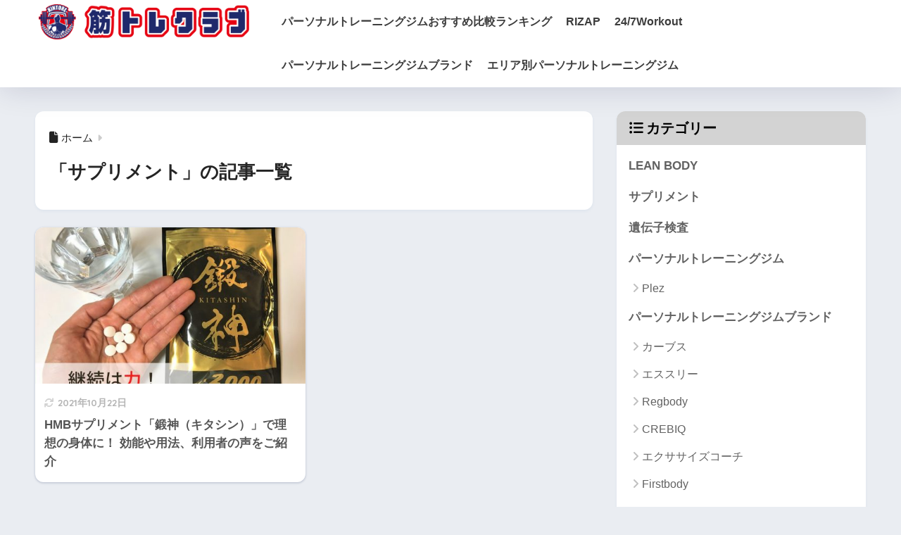

--- FILE ---
content_type: text/html; charset=UTF-8
request_url: https://kintoreclub.jp/category/%E3%82%B5%E3%83%97%E3%83%AA%E3%83%A1%E3%83%B3%E3%83%88/
body_size: 17936
content:

<!DOCTYPE html>
<html dir="ltr" lang="ja" prefix="og: https://ogp.me/ns#">
<head>
  <meta charset="utf-8">
  <meta http-equiv="X-UA-Compatible" content="IE=edge">
  <meta name="HandheldFriendly" content="True">
  <meta name="MobileOptimized" content="320">
  <meta name="viewport" content="width=device-width, initial-scale=1, viewport-fit=cover"/>
  <meta name="msapplication-TileColor" content="#444444">
  <meta name="theme-color" content="#444444">
  <link rel="pingback" href="https://kintoreclub.jp/xmlrpc.php">
  <title>サプリメント に関するおすすめ情報 | 筋トレクラブ</title>

		<!-- All in One SEO 4.9.3 - aioseo.com -->
	<meta name="robots" content="max-image-preview:large" />
	<link rel="canonical" href="https://kintoreclub.jp/category/%e3%82%b5%e3%83%97%e3%83%aa%e3%83%a1%e3%83%b3%e3%83%88/" />
	<meta name="generator" content="All in One SEO (AIOSEO) 4.9.3" />
		<script type="application/ld+json" class="aioseo-schema">
			{"@context":"https:\/\/schema.org","@graph":[{"@type":"BreadcrumbList","@id":"https:\/\/kintoreclub.jp\/category\/%E3%82%B5%E3%83%97%E3%83%AA%E3%83%A1%E3%83%B3%E3%83%88\/#breadcrumblist","itemListElement":[{"@type":"ListItem","@id":"https:\/\/kintoreclub.jp#listItem","position":1,"name":"Home","item":"https:\/\/kintoreclub.jp","nextItem":{"@type":"ListItem","@id":"https:\/\/kintoreclub.jp\/category\/%e3%82%b5%e3%83%97%e3%83%aa%e3%83%a1%e3%83%b3%e3%83%88\/#listItem","name":"\u30b5\u30d7\u30ea\u30e1\u30f3\u30c8"}},{"@type":"ListItem","@id":"https:\/\/kintoreclub.jp\/category\/%e3%82%b5%e3%83%97%e3%83%aa%e3%83%a1%e3%83%b3%e3%83%88\/#listItem","position":2,"name":"\u30b5\u30d7\u30ea\u30e1\u30f3\u30c8","previousItem":{"@type":"ListItem","@id":"https:\/\/kintoreclub.jp#listItem","name":"Home"}}]},{"@type":"CollectionPage","@id":"https:\/\/kintoreclub.jp\/category\/%E3%82%B5%E3%83%97%E3%83%AA%E3%83%A1%E3%83%B3%E3%83%88\/#collectionpage","url":"https:\/\/kintoreclub.jp\/category\/%E3%82%B5%E3%83%97%E3%83%AA%E3%83%A1%E3%83%B3%E3%83%88\/","name":"\u30b5\u30d7\u30ea\u30e1\u30f3\u30c8 \u306b\u95a2\u3059\u308b\u304a\u3059\u3059\u3081\u60c5\u5831 | \u7b4b\u30c8\u30ec\u30af\u30e9\u30d6","inLanguage":"ja","isPartOf":{"@id":"https:\/\/kintoreclub.jp\/#website"},"breadcrumb":{"@id":"https:\/\/kintoreclub.jp\/category\/%E3%82%B5%E3%83%97%E3%83%AA%E3%83%A1%E3%83%B3%E3%83%88\/#breadcrumblist"}},{"@type":"Organization","@id":"https:\/\/kintoreclub.jp\/#organization","name":"\u7b4b\u30c8\u30ec\u30af\u30e9\u30d6","description":"\u7b4b\u8089\u3092\u935b\u3048\u308b\u305f\u3081\u306e\u3042\u3089\u3086\u308b\u60c5\u5831\u3092\u63b2\u8f09\u3057\u305f\u7b4b\u30c8\u30ec\u30e1\u30c7\u30a3\u30a2","url":"https:\/\/kintoreclub.jp\/"},{"@type":"WebSite","@id":"https:\/\/kintoreclub.jp\/#website","url":"https:\/\/kintoreclub.jp\/","name":"\u7b4b\u30c8\u30ec\u30af\u30e9\u30d6","description":"\u7b4b\u8089\u3092\u935b\u3048\u308b\u305f\u3081\u306e\u3042\u3089\u3086\u308b\u60c5\u5831\u3092\u63b2\u8f09\u3057\u305f\u7b4b\u30c8\u30ec\u30e1\u30c7\u30a3\u30a2","inLanguage":"ja","publisher":{"@id":"https:\/\/kintoreclub.jp\/#organization"}}]}
		</script>
		<!-- All in One SEO -->

<link rel='dns-prefetch' href='//fonts.googleapis.com' />
<link rel='dns-prefetch' href='//use.fontawesome.com' />
<link rel="alternate" type="application/rss+xml" title="筋トレクラブ &raquo; フィード" href="https://kintoreclub.jp/feed/" />
<link rel="alternate" type="application/rss+xml" title="筋トレクラブ &raquo; コメントフィード" href="https://kintoreclub.jp/comments/feed/" />
<script type="text/javascript" id="wpp-js" src="https://kintoreclub.jp/wp-content/plugins/wordpress-popular-posts/assets/js/wpp.min.js?ver=7.3.6" data-sampling="1" data-sampling-rate="100" data-api-url="https://kintoreclub.jp/wp-json/wordpress-popular-posts" data-post-id="0" data-token="9d64f61b7b" data-lang="0" data-debug="0"></script>
<style id='wp-img-auto-sizes-contain-inline-css' type='text/css'>
img:is([sizes=auto i],[sizes^="auto," i]){contain-intrinsic-size:3000px 1500px}
/*# sourceURL=wp-img-auto-sizes-contain-inline-css */
</style>
<link rel='stylesheet' id='sng-stylesheet-css' href='https://kintoreclub.jp/wp-content/themes/sango-theme/style.css?version=3.11.8' type='text/css' media='all' />
<link rel='stylesheet' id='sng-option-css' href='https://kintoreclub.jp/wp-content/themes/sango-theme/entry-option.css?version=3.11.8' type='text/css' media='all' />
<link rel='stylesheet' id='sng-old-css-css' href='https://kintoreclub.jp/wp-content/themes/sango-theme/style-old.css?version=3.11.8' type='text/css' media='all' />
<link rel='stylesheet' id='sango_theme_gutenberg-style-css' href='https://kintoreclub.jp/wp-content/themes/sango-theme/library/gutenberg/dist/build/style-blocks.css?version=3.11.8' type='text/css' media='all' />
<style id='sango_theme_gutenberg-style-inline-css' type='text/css'>
:root{--sgb-main-color:#444444;--sgb-pastel-color:#ffffff;--sgb-accent-color:#494949;--sgb-widget-title-color:#000000;--sgb-widget-title-bg-color:#d3d3d3;--sgb-bg-color:#eaedf2;--wp--preset--color--sango-main:var(--sgb-main-color);--wp--preset--color--sango-pastel:var(--sgb-pastel-color);--wp--preset--color--sango-accent:var(--sgb-accent-color)}
/*# sourceURL=sango_theme_gutenberg-style-inline-css */
</style>
<link rel='stylesheet' id='sng-googlefonts-css' href='https://fonts.googleapis.com/css?family=Quicksand%3A500%2C700&#038;display=swap' type='text/css' media='all' />
<link rel='stylesheet' id='sng-fontawesome-css' href='https://use.fontawesome.com/releases/v6.1.1/css/all.css' type='text/css' media='all' />
<style id='wp-emoji-styles-inline-css' type='text/css'>

	img.wp-smiley, img.emoji {
		display: inline !important;
		border: none !important;
		box-shadow: none !important;
		height: 1em !important;
		width: 1em !important;
		margin: 0 0.07em !important;
		vertical-align: -0.1em !important;
		background: none !important;
		padding: 0 !important;
	}
/*# sourceURL=wp-emoji-styles-inline-css */
</style>
<link rel='stylesheet' id='wp-block-library-css' href='https://kintoreclub.jp/wp-includes/css/dist/block-library/style.min.css?ver=6.9' type='text/css' media='all' />
<link rel='stylesheet' id='aioseo/css/src/vue/standalone/blocks/table-of-contents/global.scss-css' href='https://kintoreclub.jp/wp-content/plugins/all-in-one-seo-pack/dist/Lite/assets/css/table-of-contents/global.e90f6d47.css' type='text/css' media='all' />
<style id='global-styles-inline-css' type='text/css'>
:root{--wp--preset--aspect-ratio--square: 1;--wp--preset--aspect-ratio--4-3: 4/3;--wp--preset--aspect-ratio--3-4: 3/4;--wp--preset--aspect-ratio--3-2: 3/2;--wp--preset--aspect-ratio--2-3: 2/3;--wp--preset--aspect-ratio--16-9: 16/9;--wp--preset--aspect-ratio--9-16: 9/16;--wp--preset--color--black: #000000;--wp--preset--color--cyan-bluish-gray: #abb8c3;--wp--preset--color--white: #ffffff;--wp--preset--color--pale-pink: #f78da7;--wp--preset--color--vivid-red: #cf2e2e;--wp--preset--color--luminous-vivid-orange: #ff6900;--wp--preset--color--luminous-vivid-amber: #fcb900;--wp--preset--color--light-green-cyan: #7bdcb5;--wp--preset--color--vivid-green-cyan: #00d084;--wp--preset--color--pale-cyan-blue: #8ed1fc;--wp--preset--color--vivid-cyan-blue: #0693e3;--wp--preset--color--vivid-purple: #9b51e0;--wp--preset--color--sango-main: var(--sgb-main-color);--wp--preset--color--sango-pastel: var(--sgb-pastel-color);--wp--preset--color--sango-accent: var(--sgb-accent-color);--wp--preset--color--sango-blue: #009EF3;--wp--preset--color--sango-orange: #ffb36b;--wp--preset--color--sango-red: #f88080;--wp--preset--color--sango-green: #90d581;--wp--preset--color--sango-black: #333;--wp--preset--color--sango-gray: gray;--wp--preset--color--sango-silver: whitesmoke;--wp--preset--color--sango-light-blue: #b4e0fa;--wp--preset--color--sango-light-red: #ffebeb;--wp--preset--color--sango-light-orange: #fff9e6;--wp--preset--gradient--vivid-cyan-blue-to-vivid-purple: linear-gradient(135deg,rgb(6,147,227) 0%,rgb(155,81,224) 100%);--wp--preset--gradient--light-green-cyan-to-vivid-green-cyan: linear-gradient(135deg,rgb(122,220,180) 0%,rgb(0,208,130) 100%);--wp--preset--gradient--luminous-vivid-amber-to-luminous-vivid-orange: linear-gradient(135deg,rgb(252,185,0) 0%,rgb(255,105,0) 100%);--wp--preset--gradient--luminous-vivid-orange-to-vivid-red: linear-gradient(135deg,rgb(255,105,0) 0%,rgb(207,46,46) 100%);--wp--preset--gradient--very-light-gray-to-cyan-bluish-gray: linear-gradient(135deg,rgb(238,238,238) 0%,rgb(169,184,195) 100%);--wp--preset--gradient--cool-to-warm-spectrum: linear-gradient(135deg,rgb(74,234,220) 0%,rgb(151,120,209) 20%,rgb(207,42,186) 40%,rgb(238,44,130) 60%,rgb(251,105,98) 80%,rgb(254,248,76) 100%);--wp--preset--gradient--blush-light-purple: linear-gradient(135deg,rgb(255,206,236) 0%,rgb(152,150,240) 100%);--wp--preset--gradient--blush-bordeaux: linear-gradient(135deg,rgb(254,205,165) 0%,rgb(254,45,45) 50%,rgb(107,0,62) 100%);--wp--preset--gradient--luminous-dusk: linear-gradient(135deg,rgb(255,203,112) 0%,rgb(199,81,192) 50%,rgb(65,88,208) 100%);--wp--preset--gradient--pale-ocean: linear-gradient(135deg,rgb(255,245,203) 0%,rgb(182,227,212) 50%,rgb(51,167,181) 100%);--wp--preset--gradient--electric-grass: linear-gradient(135deg,rgb(202,248,128) 0%,rgb(113,206,126) 100%);--wp--preset--gradient--midnight: linear-gradient(135deg,rgb(2,3,129) 0%,rgb(40,116,252) 100%);--wp--preset--font-size--small: 13px;--wp--preset--font-size--medium: 20px;--wp--preset--font-size--large: 36px;--wp--preset--font-size--x-large: 42px;--wp--preset--font-family--default: "Helvetica", "Arial", "Hiragino Kaku Gothic ProN", "Hiragino Sans", YuGothic, "Yu Gothic", "メイリオ", Meiryo, sans-serif;--wp--preset--font-family--notosans: "Noto Sans JP", var(--wp--preset--font-family--default);--wp--preset--font-family--mplusrounded: "M PLUS Rounded 1c", var(--wp--preset--font-family--default);--wp--preset--font-family--dfont: "Quicksand", var(--wp--preset--font-family--default);--wp--preset--spacing--20: 0.44rem;--wp--preset--spacing--30: 0.67rem;--wp--preset--spacing--40: 1rem;--wp--preset--spacing--50: 1.5rem;--wp--preset--spacing--60: 2.25rem;--wp--preset--spacing--70: 3.38rem;--wp--preset--spacing--80: 5.06rem;--wp--preset--shadow--natural: 6px 6px 9px rgba(0, 0, 0, 0.2);--wp--preset--shadow--deep: 12px 12px 50px rgba(0, 0, 0, 0.4);--wp--preset--shadow--sharp: 6px 6px 0px rgba(0, 0, 0, 0.2);--wp--preset--shadow--outlined: 6px 6px 0px -3px rgb(255, 255, 255), 6px 6px rgb(0, 0, 0);--wp--preset--shadow--crisp: 6px 6px 0px rgb(0, 0, 0);--wp--custom--wrap--width: 92%;--wp--custom--wrap--default-width: 800px;--wp--custom--wrap--content-width: 1180px;--wp--custom--wrap--max-width: var(--wp--custom--wrap--content-width);--wp--custom--wrap--side: 30%;--wp--custom--wrap--gap: 2em;--wp--custom--wrap--mobile--padding: 16px;--wp--custom--shadow--large: 0 16px 30px -7px rgba(0, 12, 66, 0.15 );--wp--custom--shadow--large-hover: 0 40px 50px -16px rgba(0, 12, 66, 0.2 );--wp--custom--shadow--medium: 0 6px 13px -3px rgba(0, 12, 66, 0.1), 0 0px 1px rgba(0,30,100, 0.1 );--wp--custom--shadow--medium-hover: 0 12px 45px -9px rgb(0 0 0 / 23%);--wp--custom--shadow--solid: 0 1px 2px 0 rgba(24, 44, 84, 0.1), 0 1px 3px 1px rgba(24, 44, 84, 0.1);--wp--custom--shadow--solid-hover: 0 2px 4px 0 rgba(24, 44, 84, 0.1), 0 2px 8px 0 rgba(24, 44, 84, 0.1);--wp--custom--shadow--small: 0 2px 4px #4385bb12;--wp--custom--rounded--medium: 12px;--wp--custom--rounded--small: 6px;--wp--custom--widget--padding-horizontal: 18px;--wp--custom--widget--padding-vertical: 6px;--wp--custom--widget--icon-margin: 6px;--wp--custom--widget--gap: 2.5em;--wp--custom--entry--gap: 1.5rem;--wp--custom--entry--gap-mobile: 1rem;--wp--custom--entry--border-color: #eaedf2;--wp--custom--animation--fade-in: fadeIn 0.7s ease 0s 1 normal;--wp--custom--animation--header: fadeHeader 1s ease 0s 1 normal;--wp--custom--transition--default: 0.3s ease-in-out;--wp--custom--totop--opacity: 0.6;--wp--custom--totop--right: 18px;--wp--custom--totop--bottom: 20px;--wp--custom--totop--mobile--right: 16px;--wp--custom--totop--mobile--bottom: 10px;--wp--custom--toc--button--opacity: 0.6;--wp--custom--footer--column-gap: 40px;}:root { --wp--style--global--content-size: 900px;--wp--style--global--wide-size: 980px; }:where(body) { margin: 0; }.wp-site-blocks > .alignleft { float: left; margin-right: 2em; }.wp-site-blocks > .alignright { float: right; margin-left: 2em; }.wp-site-blocks > .aligncenter { justify-content: center; margin-left: auto; margin-right: auto; }:where(.wp-site-blocks) > * { margin-block-start: 1.5rem; margin-block-end: 0; }:where(.wp-site-blocks) > :first-child { margin-block-start: 0; }:where(.wp-site-blocks) > :last-child { margin-block-end: 0; }:root { --wp--style--block-gap: 1.5rem; }:root :where(.is-layout-flow) > :first-child{margin-block-start: 0;}:root :where(.is-layout-flow) > :last-child{margin-block-end: 0;}:root :where(.is-layout-flow) > *{margin-block-start: 1.5rem;margin-block-end: 0;}:root :where(.is-layout-constrained) > :first-child{margin-block-start: 0;}:root :where(.is-layout-constrained) > :last-child{margin-block-end: 0;}:root :where(.is-layout-constrained) > *{margin-block-start: 1.5rem;margin-block-end: 0;}:root :where(.is-layout-flex){gap: 1.5rem;}:root :where(.is-layout-grid){gap: 1.5rem;}.is-layout-flow > .alignleft{float: left;margin-inline-start: 0;margin-inline-end: 2em;}.is-layout-flow > .alignright{float: right;margin-inline-start: 2em;margin-inline-end: 0;}.is-layout-flow > .aligncenter{margin-left: auto !important;margin-right: auto !important;}.is-layout-constrained > .alignleft{float: left;margin-inline-start: 0;margin-inline-end: 2em;}.is-layout-constrained > .alignright{float: right;margin-inline-start: 2em;margin-inline-end: 0;}.is-layout-constrained > .aligncenter{margin-left: auto !important;margin-right: auto !important;}.is-layout-constrained > :where(:not(.alignleft):not(.alignright):not(.alignfull)){max-width: var(--wp--style--global--content-size);margin-left: auto !important;margin-right: auto !important;}.is-layout-constrained > .alignwide{max-width: var(--wp--style--global--wide-size);}body .is-layout-flex{display: flex;}.is-layout-flex{flex-wrap: wrap;align-items: center;}.is-layout-flex > :is(*, div){margin: 0;}body .is-layout-grid{display: grid;}.is-layout-grid > :is(*, div){margin: 0;}body{font-family: var(--sgb-font-family);padding-top: 0px;padding-right: 0px;padding-bottom: 0px;padding-left: 0px;}a:where(:not(.wp-element-button)){text-decoration: underline;}:root :where(.wp-element-button, .wp-block-button__link){background-color: #32373c;border-width: 0;color: #fff;font-family: inherit;font-size: inherit;font-style: inherit;font-weight: inherit;letter-spacing: inherit;line-height: inherit;padding-top: calc(0.667em + 2px);padding-right: calc(1.333em + 2px);padding-bottom: calc(0.667em + 2px);padding-left: calc(1.333em + 2px);text-decoration: none;text-transform: inherit;}.has-black-color{color: var(--wp--preset--color--black) !important;}.has-cyan-bluish-gray-color{color: var(--wp--preset--color--cyan-bluish-gray) !important;}.has-white-color{color: var(--wp--preset--color--white) !important;}.has-pale-pink-color{color: var(--wp--preset--color--pale-pink) !important;}.has-vivid-red-color{color: var(--wp--preset--color--vivid-red) !important;}.has-luminous-vivid-orange-color{color: var(--wp--preset--color--luminous-vivid-orange) !important;}.has-luminous-vivid-amber-color{color: var(--wp--preset--color--luminous-vivid-amber) !important;}.has-light-green-cyan-color{color: var(--wp--preset--color--light-green-cyan) !important;}.has-vivid-green-cyan-color{color: var(--wp--preset--color--vivid-green-cyan) !important;}.has-pale-cyan-blue-color{color: var(--wp--preset--color--pale-cyan-blue) !important;}.has-vivid-cyan-blue-color{color: var(--wp--preset--color--vivid-cyan-blue) !important;}.has-vivid-purple-color{color: var(--wp--preset--color--vivid-purple) !important;}.has-sango-main-color{color: var(--wp--preset--color--sango-main) !important;}.has-sango-pastel-color{color: var(--wp--preset--color--sango-pastel) !important;}.has-sango-accent-color{color: var(--wp--preset--color--sango-accent) !important;}.has-sango-blue-color{color: var(--wp--preset--color--sango-blue) !important;}.has-sango-orange-color{color: var(--wp--preset--color--sango-orange) !important;}.has-sango-red-color{color: var(--wp--preset--color--sango-red) !important;}.has-sango-green-color{color: var(--wp--preset--color--sango-green) !important;}.has-sango-black-color{color: var(--wp--preset--color--sango-black) !important;}.has-sango-gray-color{color: var(--wp--preset--color--sango-gray) !important;}.has-sango-silver-color{color: var(--wp--preset--color--sango-silver) !important;}.has-sango-light-blue-color{color: var(--wp--preset--color--sango-light-blue) !important;}.has-sango-light-red-color{color: var(--wp--preset--color--sango-light-red) !important;}.has-sango-light-orange-color{color: var(--wp--preset--color--sango-light-orange) !important;}.has-black-background-color{background-color: var(--wp--preset--color--black) !important;}.has-cyan-bluish-gray-background-color{background-color: var(--wp--preset--color--cyan-bluish-gray) !important;}.has-white-background-color{background-color: var(--wp--preset--color--white) !important;}.has-pale-pink-background-color{background-color: var(--wp--preset--color--pale-pink) !important;}.has-vivid-red-background-color{background-color: var(--wp--preset--color--vivid-red) !important;}.has-luminous-vivid-orange-background-color{background-color: var(--wp--preset--color--luminous-vivid-orange) !important;}.has-luminous-vivid-amber-background-color{background-color: var(--wp--preset--color--luminous-vivid-amber) !important;}.has-light-green-cyan-background-color{background-color: var(--wp--preset--color--light-green-cyan) !important;}.has-vivid-green-cyan-background-color{background-color: var(--wp--preset--color--vivid-green-cyan) !important;}.has-pale-cyan-blue-background-color{background-color: var(--wp--preset--color--pale-cyan-blue) !important;}.has-vivid-cyan-blue-background-color{background-color: var(--wp--preset--color--vivid-cyan-blue) !important;}.has-vivid-purple-background-color{background-color: var(--wp--preset--color--vivid-purple) !important;}.has-sango-main-background-color{background-color: var(--wp--preset--color--sango-main) !important;}.has-sango-pastel-background-color{background-color: var(--wp--preset--color--sango-pastel) !important;}.has-sango-accent-background-color{background-color: var(--wp--preset--color--sango-accent) !important;}.has-sango-blue-background-color{background-color: var(--wp--preset--color--sango-blue) !important;}.has-sango-orange-background-color{background-color: var(--wp--preset--color--sango-orange) !important;}.has-sango-red-background-color{background-color: var(--wp--preset--color--sango-red) !important;}.has-sango-green-background-color{background-color: var(--wp--preset--color--sango-green) !important;}.has-sango-black-background-color{background-color: var(--wp--preset--color--sango-black) !important;}.has-sango-gray-background-color{background-color: var(--wp--preset--color--sango-gray) !important;}.has-sango-silver-background-color{background-color: var(--wp--preset--color--sango-silver) !important;}.has-sango-light-blue-background-color{background-color: var(--wp--preset--color--sango-light-blue) !important;}.has-sango-light-red-background-color{background-color: var(--wp--preset--color--sango-light-red) !important;}.has-sango-light-orange-background-color{background-color: var(--wp--preset--color--sango-light-orange) !important;}.has-black-border-color{border-color: var(--wp--preset--color--black) !important;}.has-cyan-bluish-gray-border-color{border-color: var(--wp--preset--color--cyan-bluish-gray) !important;}.has-white-border-color{border-color: var(--wp--preset--color--white) !important;}.has-pale-pink-border-color{border-color: var(--wp--preset--color--pale-pink) !important;}.has-vivid-red-border-color{border-color: var(--wp--preset--color--vivid-red) !important;}.has-luminous-vivid-orange-border-color{border-color: var(--wp--preset--color--luminous-vivid-orange) !important;}.has-luminous-vivid-amber-border-color{border-color: var(--wp--preset--color--luminous-vivid-amber) !important;}.has-light-green-cyan-border-color{border-color: var(--wp--preset--color--light-green-cyan) !important;}.has-vivid-green-cyan-border-color{border-color: var(--wp--preset--color--vivid-green-cyan) !important;}.has-pale-cyan-blue-border-color{border-color: var(--wp--preset--color--pale-cyan-blue) !important;}.has-vivid-cyan-blue-border-color{border-color: var(--wp--preset--color--vivid-cyan-blue) !important;}.has-vivid-purple-border-color{border-color: var(--wp--preset--color--vivid-purple) !important;}.has-sango-main-border-color{border-color: var(--wp--preset--color--sango-main) !important;}.has-sango-pastel-border-color{border-color: var(--wp--preset--color--sango-pastel) !important;}.has-sango-accent-border-color{border-color: var(--wp--preset--color--sango-accent) !important;}.has-sango-blue-border-color{border-color: var(--wp--preset--color--sango-blue) !important;}.has-sango-orange-border-color{border-color: var(--wp--preset--color--sango-orange) !important;}.has-sango-red-border-color{border-color: var(--wp--preset--color--sango-red) !important;}.has-sango-green-border-color{border-color: var(--wp--preset--color--sango-green) !important;}.has-sango-black-border-color{border-color: var(--wp--preset--color--sango-black) !important;}.has-sango-gray-border-color{border-color: var(--wp--preset--color--sango-gray) !important;}.has-sango-silver-border-color{border-color: var(--wp--preset--color--sango-silver) !important;}.has-sango-light-blue-border-color{border-color: var(--wp--preset--color--sango-light-blue) !important;}.has-sango-light-red-border-color{border-color: var(--wp--preset--color--sango-light-red) !important;}.has-sango-light-orange-border-color{border-color: var(--wp--preset--color--sango-light-orange) !important;}.has-vivid-cyan-blue-to-vivid-purple-gradient-background{background: var(--wp--preset--gradient--vivid-cyan-blue-to-vivid-purple) !important;}.has-light-green-cyan-to-vivid-green-cyan-gradient-background{background: var(--wp--preset--gradient--light-green-cyan-to-vivid-green-cyan) !important;}.has-luminous-vivid-amber-to-luminous-vivid-orange-gradient-background{background: var(--wp--preset--gradient--luminous-vivid-amber-to-luminous-vivid-orange) !important;}.has-luminous-vivid-orange-to-vivid-red-gradient-background{background: var(--wp--preset--gradient--luminous-vivid-orange-to-vivid-red) !important;}.has-very-light-gray-to-cyan-bluish-gray-gradient-background{background: var(--wp--preset--gradient--very-light-gray-to-cyan-bluish-gray) !important;}.has-cool-to-warm-spectrum-gradient-background{background: var(--wp--preset--gradient--cool-to-warm-spectrum) !important;}.has-blush-light-purple-gradient-background{background: var(--wp--preset--gradient--blush-light-purple) !important;}.has-blush-bordeaux-gradient-background{background: var(--wp--preset--gradient--blush-bordeaux) !important;}.has-luminous-dusk-gradient-background{background: var(--wp--preset--gradient--luminous-dusk) !important;}.has-pale-ocean-gradient-background{background: var(--wp--preset--gradient--pale-ocean) !important;}.has-electric-grass-gradient-background{background: var(--wp--preset--gradient--electric-grass) !important;}.has-midnight-gradient-background{background: var(--wp--preset--gradient--midnight) !important;}.has-small-font-size{font-size: var(--wp--preset--font-size--small) !important;}.has-medium-font-size{font-size: var(--wp--preset--font-size--medium) !important;}.has-large-font-size{font-size: var(--wp--preset--font-size--large) !important;}.has-x-large-font-size{font-size: var(--wp--preset--font-size--x-large) !important;}.has-default-font-family{font-family: var(--wp--preset--font-family--default) !important;}.has-notosans-font-family{font-family: var(--wp--preset--font-family--notosans) !important;}.has-mplusrounded-font-family{font-family: var(--wp--preset--font-family--mplusrounded) !important;}.has-dfont-font-family{font-family: var(--wp--preset--font-family--dfont) !important;}
:root :where(.wp-block-button .wp-block-button__link){background-color: var(--wp--preset--color--sango-main);border-radius: var(--wp--custom--rounded--medium);color: #fff;font-size: 18px;font-weight: 600;padding-top: 0.4em;padding-right: 1.3em;padding-bottom: 0.4em;padding-left: 1.3em;}
:root :where(.wp-block-pullquote){font-size: 1.5em;line-height: 1.6;}
/*# sourceURL=global-styles-inline-css */
</style>
<link rel='stylesheet' id='liquid-connect-css' href='https://kintoreclub.jp/wp-content/plugins/liquid-connect/css/style.css' type='text/css' media='all' />
<link rel='stylesheet' id='wordpress-popular-posts-css-css' href='https://kintoreclub.jp/wp-content/plugins/wordpress-popular-posts/assets/css/wpp.css' type='text/css' media='all' />
<link rel='stylesheet' id='child-style-css' href='https://kintoreclub.jp/wp-content/themes/sango-theme-child/style.css' type='text/css' media='all' />
<link rel='stylesheet' id='tablepress-default-css' href='https://kintoreclub.jp/wp-content/plugins/tablepress/css/build/default.css' type='text/css' media='all' />
<script type="text/javascript" src="https://kintoreclub.jp/wp-includes/js/jquery/jquery.min.js?ver=3.7.1" id="jquery-core-js"></script>
<script type="text/javascript" src="https://kintoreclub.jp/wp-includes/js/jquery/jquery-migrate.min.js?ver=3.4.1" id="jquery-migrate-js"></script>
<link rel="https://api.w.org/" href="https://kintoreclub.jp/wp-json/" /><link rel="alternate" title="JSON" type="application/json" href="https://kintoreclub.jp/wp-json/wp/v2/categories/123" /><link rel="EditURI" type="application/rsd+xml" title="RSD" href="https://kintoreclub.jp/xmlrpc.php?rsd" />
                <script>
                    var ajaxUrl = 'https://kintoreclub.jp/wp-admin/admin-ajax.php';
                </script>
                    <style id="wpp-loading-animation-styles">@-webkit-keyframes bgslide{from{background-position-x:0}to{background-position-x:-200%}}@keyframes bgslide{from{background-position-x:0}to{background-position-x:-200%}}.wpp-widget-block-placeholder,.wpp-shortcode-placeholder{margin:0 auto;width:60px;height:3px;background:#dd3737;background:linear-gradient(90deg,#dd3737 0%,#571313 10%,#dd3737 100%);background-size:200% auto;border-radius:3px;-webkit-animation:bgslide 1s infinite linear;animation:bgslide 1s infinite linear}</style>
            <meta property="og:title" content="「サプリメント」の記事一覧" />
<meta property="og:description" content="筋トレクラブの「サプリメント」についての投稿一覧です。" />
<meta property="og:type" content="article" />
<meta property="og:url" content="https://kintoreclub.jp/category/%e3%82%b5%e3%83%97%e3%83%aa%e3%83%a1%e3%83%b3%e3%83%88/" />
<meta property="og:image" content="https://kintoreclub.jp/wp-content/uploads/2019/07/KINTORE_D_3.png" />
<meta name="thumbnail" content="https://kintoreclub.jp/wp-content/uploads/2019/07/KINTORE_D_3.png" />
<meta property="og:site_name" content="筋トレクラブ" />
<meta name="twitter:card" content="summary_large_image" />
<script src="https://cdn.rocket-push.com/main.js" charset="utf-8" data-pushman-token="a4cb6ebba3a8c2d6535b4d33d05486e213eb0ce4e241cc759675b9593dd97410"></script>

<!-- Global site tag (gtag.js) - Google Analytics -->
<script async src="https://www.googletagmanager.com/gtag/js?id=G-FVRQ9MK57F"></script>
<script>
  window.dataLayer = window.dataLayer || [];
  function gtag(){dataLayer.push(arguments);}
  gtag('js', new Date());

  gtag('config', 'G-FVRQ9MK57F');
</script><!-- gtag.js -->
<script async src="https://www.googletagmanager.com/gtag/js?id=UA-142137510-1"></script>
<script>
	window.dataLayer = window.dataLayer || [];
	function gtag(){dataLayer.push(arguments);}
	gtag('js', new Date());
	gtag('config', 'UA-142137510-1');
</script>

<meta property="og:site_name" content="筋トレクラブ" />
<meta property="og:title" content="サプリメント" />
<meta property="og:url" content="https://kintoreclub.jp/category/%e3%82%b5%e3%83%97%e3%83%aa%e3%83%a1%e3%83%b3%e3%83%88/" />
<meta property="og:image" content="https://kintoreclub.jp/wp-content/uploads/2021/06/ogp_image.png" />
<meta property="og:description" content="筋肉を鍛えるためのあらゆる情報を掲載した筋トレメディア" />
<meta property="twitter:title" content="サプリメント" />
<meta property="twitter:description" content="筋肉を鍛えるためのあらゆる情報を掲載した筋トレメディア" />
<meta property="twitter:card" content="summary_large_image">
<meta property="twitter:url" content="https://kintoreclub.jp/category/%e3%82%b5%e3%83%97%e3%83%aa%e3%83%a1%e3%83%b3%e3%83%88/" />
<meta property="twitter:image" content="https://kintoreclub.jp/wp-content/uploads/2021/06/ogp_image.png" />
<meta name="description" content="筋肉を鍛えるためのあらゆる情報を掲載した筋トレメディア" />
<meta name="thumbnail" content="https://kintoreclub.jp/wp-content/uploads/2021/06/ogp_image.png" />
<link rel="canonical" href="https://kintoreclub.jp/category/%e3%82%b5%e3%83%97%e3%83%aa%e3%83%a1%e3%83%b3%e3%83%88/" />
<style type="text/css">.saboxplugin-wrap{-webkit-box-sizing:border-box;-moz-box-sizing:border-box;-ms-box-sizing:border-box;box-sizing:border-box;border:1px solid #eee;width:100%;clear:both;display:block;overflow:hidden;word-wrap:break-word;position:relative}.saboxplugin-wrap .saboxplugin-gravatar{float:left;padding:0 20px 20px 20px}.saboxplugin-wrap .saboxplugin-gravatar img{max-width:100px;height:auto;border-radius:0;}.saboxplugin-wrap .saboxplugin-authorname{font-size:18px;line-height:1;margin:20px 0 0 20px;display:block}.saboxplugin-wrap .saboxplugin-authorname a{text-decoration:none}.saboxplugin-wrap .saboxplugin-authorname a:focus{outline:0}.saboxplugin-wrap .saboxplugin-desc{display:block;margin:5px 20px}.saboxplugin-wrap .saboxplugin-desc a{text-decoration:underline}.saboxplugin-wrap .saboxplugin-desc p{margin:5px 0 12px}.saboxplugin-wrap .saboxplugin-web{margin:0 20px 15px;text-align:left}.saboxplugin-wrap .sab-web-position{text-align:right}.saboxplugin-wrap .saboxplugin-web a{color:#ccc;text-decoration:none}.saboxplugin-wrap .saboxplugin-socials{position:relative;display:block;background:#fcfcfc;padding:5px;border-top:1px solid #eee}.saboxplugin-wrap .saboxplugin-socials a svg{width:20px;height:20px}.saboxplugin-wrap .saboxplugin-socials a svg .st2{fill:#fff; transform-origin:center center;}.saboxplugin-wrap .saboxplugin-socials a svg .st1{fill:rgba(0,0,0,.3)}.saboxplugin-wrap .saboxplugin-socials a:hover{opacity:.8;-webkit-transition:opacity .4s;-moz-transition:opacity .4s;-o-transition:opacity .4s;transition:opacity .4s;box-shadow:none!important;-webkit-box-shadow:none!important}.saboxplugin-wrap .saboxplugin-socials .saboxplugin-icon-color{box-shadow:none;padding:0;border:0;-webkit-transition:opacity .4s;-moz-transition:opacity .4s;-o-transition:opacity .4s;transition:opacity .4s;display:inline-block;color:#fff;font-size:0;text-decoration:inherit;margin:5px;-webkit-border-radius:0;-moz-border-radius:0;-ms-border-radius:0;-o-border-radius:0;border-radius:0;overflow:hidden}.saboxplugin-wrap .saboxplugin-socials .saboxplugin-icon-grey{text-decoration:inherit;box-shadow:none;position:relative;display:-moz-inline-stack;display:inline-block;vertical-align:middle;zoom:1;margin:10px 5px;color:#444;fill:#444}.clearfix:after,.clearfix:before{content:' ';display:table;line-height:0;clear:both}.ie7 .clearfix{zoom:1}.saboxplugin-socials.sabox-colored .saboxplugin-icon-color .sab-twitch{border-color:#38245c}.saboxplugin-socials.sabox-colored .saboxplugin-icon-color .sab-behance{border-color:#003eb0}.saboxplugin-socials.sabox-colored .saboxplugin-icon-color .sab-deviantart{border-color:#036824}.saboxplugin-socials.sabox-colored .saboxplugin-icon-color .sab-digg{border-color:#00327c}.saboxplugin-socials.sabox-colored .saboxplugin-icon-color .sab-dribbble{border-color:#ba1655}.saboxplugin-socials.sabox-colored .saboxplugin-icon-color .sab-facebook{border-color:#1e2e4f}.saboxplugin-socials.sabox-colored .saboxplugin-icon-color .sab-flickr{border-color:#003576}.saboxplugin-socials.sabox-colored .saboxplugin-icon-color .sab-github{border-color:#264874}.saboxplugin-socials.sabox-colored .saboxplugin-icon-color .sab-google{border-color:#0b51c5}.saboxplugin-socials.sabox-colored .saboxplugin-icon-color .sab-html5{border-color:#902e13}.saboxplugin-socials.sabox-colored .saboxplugin-icon-color .sab-instagram{border-color:#1630aa}.saboxplugin-socials.sabox-colored .saboxplugin-icon-color .sab-linkedin{border-color:#00344f}.saboxplugin-socials.sabox-colored .saboxplugin-icon-color .sab-pinterest{border-color:#5b040e}.saboxplugin-socials.sabox-colored .saboxplugin-icon-color .sab-reddit{border-color:#992900}.saboxplugin-socials.sabox-colored .saboxplugin-icon-color .sab-rss{border-color:#a43b0a}.saboxplugin-socials.sabox-colored .saboxplugin-icon-color .sab-sharethis{border-color:#5d8420}.saboxplugin-socials.sabox-colored .saboxplugin-icon-color .sab-soundcloud{border-color:#995200}.saboxplugin-socials.sabox-colored .saboxplugin-icon-color .sab-spotify{border-color:#0f612c}.saboxplugin-socials.sabox-colored .saboxplugin-icon-color .sab-stackoverflow{border-color:#a95009}.saboxplugin-socials.sabox-colored .saboxplugin-icon-color .sab-steam{border-color:#006388}.saboxplugin-socials.sabox-colored .saboxplugin-icon-color .sab-user_email{border-color:#b84e05}.saboxplugin-socials.sabox-colored .saboxplugin-icon-color .sab-tumblr{border-color:#10151b}.saboxplugin-socials.sabox-colored .saboxplugin-icon-color .sab-twitter{border-color:#0967a0}.saboxplugin-socials.sabox-colored .saboxplugin-icon-color .sab-vimeo{border-color:#0d7091}.saboxplugin-socials.sabox-colored .saboxplugin-icon-color .sab-windows{border-color:#003f71}.saboxplugin-socials.sabox-colored .saboxplugin-icon-color .sab-whatsapp{border-color:#003f71}.saboxplugin-socials.sabox-colored .saboxplugin-icon-color .sab-wordpress{border-color:#0f3647}.saboxplugin-socials.sabox-colored .saboxplugin-icon-color .sab-yahoo{border-color:#14002d}.saboxplugin-socials.sabox-colored .saboxplugin-icon-color .sab-youtube{border-color:#900}.saboxplugin-socials.sabox-colored .saboxplugin-icon-color .sab-xing{border-color:#000202}.saboxplugin-socials.sabox-colored .saboxplugin-icon-color .sab-mixcloud{border-color:#2475a0}.saboxplugin-socials.sabox-colored .saboxplugin-icon-color .sab-vk{border-color:#243549}.saboxplugin-socials.sabox-colored .saboxplugin-icon-color .sab-medium{border-color:#00452c}.saboxplugin-socials.sabox-colored .saboxplugin-icon-color .sab-quora{border-color:#420e00}.saboxplugin-socials.sabox-colored .saboxplugin-icon-color .sab-meetup{border-color:#9b181c}.saboxplugin-socials.sabox-colored .saboxplugin-icon-color .sab-goodreads{border-color:#000}.saboxplugin-socials.sabox-colored .saboxplugin-icon-color .sab-snapchat{border-color:#999700}.saboxplugin-socials.sabox-colored .saboxplugin-icon-color .sab-500px{border-color:#00557f}.saboxplugin-socials.sabox-colored .saboxplugin-icon-color .sab-mastodont{border-color:#185886}.sabox-plus-item{margin-bottom:20px}@media screen and (max-width:480px){.saboxplugin-wrap{text-align:center}.saboxplugin-wrap .saboxplugin-gravatar{float:none;padding:20px 0;text-align:center;margin:0 auto;display:block}.saboxplugin-wrap .saboxplugin-gravatar img{float:none;display:inline-block;display:-moz-inline-stack;vertical-align:middle;zoom:1}.saboxplugin-wrap .saboxplugin-desc{margin:0 10px 20px;text-align:center}.saboxplugin-wrap .saboxplugin-authorname{text-align:center;margin:10px 0 20px}}body .saboxplugin-authorname a,body .saboxplugin-authorname a:hover{box-shadow:none;-webkit-box-shadow:none}a.sab-profile-edit{font-size:16px!important;line-height:1!important}.sab-edit-settings a,a.sab-profile-edit{color:#0073aa!important;box-shadow:none!important;-webkit-box-shadow:none!important}.sab-edit-settings{margin-right:15px;position:absolute;right:0;z-index:2;bottom:10px;line-height:20px}.sab-edit-settings i{margin-left:5px}.saboxplugin-socials{line-height:1!important}.rtl .saboxplugin-wrap .saboxplugin-gravatar{float:right}.rtl .saboxplugin-wrap .saboxplugin-authorname{display:flex;align-items:center}.rtl .saboxplugin-wrap .saboxplugin-authorname .sab-profile-edit{margin-right:10px}.rtl .sab-edit-settings{right:auto;left:0}img.sab-custom-avatar{max-width:75px;}.saboxplugin-wrap {margin-top:0px; margin-bottom:0px; padding: 0px 0px }.saboxplugin-wrap .saboxplugin-authorname {font-size:18px; line-height:25px;}.saboxplugin-wrap .saboxplugin-desc p, .saboxplugin-wrap .saboxplugin-desc {font-size:14px !important; line-height:21px !important;}.saboxplugin-wrap .saboxplugin-web {font-size:14px;}.saboxplugin-wrap .saboxplugin-socials a svg {width:18px;height:18px;}</style><link rel="icon" href="https://kintoreclub.jp/wp-content/uploads/2019/08/cropped-24543444-1FC8-41F7-AB63-A7FE68EE7788-32x32.png" sizes="32x32" />
<link rel="icon" href="https://kintoreclub.jp/wp-content/uploads/2019/08/cropped-24543444-1FC8-41F7-AB63-A7FE68EE7788-192x192.png" sizes="192x192" />
<link rel="apple-touch-icon" href="https://kintoreclub.jp/wp-content/uploads/2019/08/cropped-24543444-1FC8-41F7-AB63-A7FE68EE7788-180x180.png" />
<meta name="msapplication-TileImage" content="https://kintoreclub.jp/wp-content/uploads/2019/08/cropped-24543444-1FC8-41F7-AB63-A7FE68EE7788-270x270.png" />
<style> a{color:#232323}.header, .drawer__title{background-color:#ffffff}#logo a{color:#FFF}.desktop-nav li a , .mobile-nav li a, #drawer__open, .header-search__open, .drawer__title{color:#3c3c3c}.drawer__title__close span, .drawer__title__close span:before{background:#3c3c3c}.desktop-nav li:after{background:#3c3c3c}.mobile-nav .current-menu-item{border-bottom-color:#3c3c3c}.widgettitle, .sidebar .wp-block-group h2, .drawer .wp-block-group h2{color:#000000;background-color:#d3d3d3}#footer-menu a, .copyright{color:#3c3c3c}#footer-menu{background-color:#ffffff}.footer{background-color:#e0e4eb}.footer, .footer a, .footer .widget ul li a{color:#3c3c3c}body{font-size:100%}@media only screen and (min-width:481px){body{font-size:107%}}@media only screen and (min-width:1030px){body{font-size:107%}}.totop{background:#009EF3}.header-info a{color:#FFF;background:linear-gradient(95deg, #738bff, #85e3ec)}.fixed-menu ul{background:#FFF}.fixed-menu a{color:#a2a7ab}.fixed-menu .current-menu-item a, .fixed-menu ul li a.active{color:#009EF3}.post-tab{background:#FFF}.post-tab > div{color:#a7a7a7}body{--sgb-font-family:var(--wp--preset--font-family--default)}#fixed_sidebar{top:0px}:target{scroll-margin-top:0px}.Threads:before{background-image:url("https://kintoreclub.jp/wp-content/themes/sango-theme/library/images/threads.svg")}.profile-sns li .Threads:before{background-image:url("https://kintoreclub.jp/wp-content/themes/sango-theme/library/images/threads-outline.svg")}.X:before, .follow-x::before{background-image:url("https://kintoreclub.jp/wp-content/themes/sango-theme/library/images/x-circle.svg")}</style></head>
<body class="archive category category-123 wp-theme-sango-theme wp-child-theme-sango-theme-child fa5">
    <div id="container" class="container"> 
  			<header class="header
			">
				<div id="inner-header" class="inner-header wrap">
		<div id="logo" class="logo header-logo h1 dfont">
	<a href="https://kintoreclub.jp/" class="header-logo__link">
				<img src="https://kintoreclub.jp/wp-content/uploads/2019/07/KINTORE_D_3.png" alt="筋トレクラブ" width="1428" height="239" class="header-logo__img">
				筋トレクラブ	</a>
	</div>
	<div class="header-search">
		<input type="checkbox" class="header-search__input" id="header-search-input" onclick="document.querySelector('.header-search__modal .searchform__input').focus()">
	<label class="header-search__close" for="header-search-input"></label>
	<div class="header-search__modal">
	
<form role="search" method="get" class="searchform" action="https://kintoreclub.jp/">
  <div>
    <input type="search" class="searchform__input" name="s" value="" placeholder="検索" />
    <button type="submit" class="searchform__submit" aria-label="検索"><i class="fas fa-search" aria-hidden="true"></i></button>
  </div>
</form>

	</div>
</div>	<nav class="desktop-nav clearfix"><ul id="menu-%e3%82%b0%e3%83%ad%e3%83%bc%e3%83%90%e3%83%ab" class="menu"><li id="menu-item-4540" class="menu-item menu-item-type-custom menu-item-object-custom menu-item-4540"><a href="https://kintoreclub.jp/personal">パーソナルトレーニングジムおすすめ比較ランキング</a></li>
<li id="menu-item-4471" class="menu-item menu-item-type-custom menu-item-object-custom menu-item-4471"><a href="https://kintoreclub.jp/personal/brand/rizap/">RIZAP</a></li>
<li id="menu-item-4472" class="menu-item menu-item-type-custom menu-item-object-custom menu-item-4472"><a href="https://kintoreclub.jp/personal/brand/247workout/">24/7Workout</a></li>
<li id="menu-item-2711" class="menu-item menu-item-type-taxonomy menu-item-object-category menu-item-has-children menu-item-2711"><a href="https://kintoreclub.jp/category/personal/brand">パーソナルトレーニングジムブランド</a>
<ul class="sub-menu">
	<li id="menu-item-4473" class="menu-item menu-item-type-custom menu-item-object-custom menu-item-4473"><a href="https://kintoreclub.jp/personal/brand/rizapwoman/">RIZAP WOMAN (ライザップウーマン)</a></li>
	<li id="menu-item-4474" class="menu-item menu-item-type-custom menu-item-object-custom menu-item-4474"><a href="https://kintoreclub.jp/personal/brand/exercisecoach/">The Exercise Coach (エクササイズコーチ)</a></li>
	<li id="menu-item-4475" class="menu-item menu-item-type-custom menu-item-object-custom menu-item-4475"><a href="https://kintoreclub.jp/personal/brand/xslim/">XSLIM (エクスリム)</a></li>
	<li id="menu-item-4476" class="menu-item menu-item-type-custom menu-item-object-custom menu-item-4476"><a href="https://kintoreclub.jp/personal/brand/esthree/">es three (エススリー)</a></li>
	<li id="menu-item-4477" class="menu-item menu-item-type-custom menu-item-object-custom menu-item-4477"><a href="https://kintoreclub.jp/personal/brand/aspi/">ASPI (アスピ)</a></li>
	<li id="menu-item-4478" class="menu-item menu-item-type-custom menu-item-object-custom menu-item-4478"><a href="https://kintoreclub.jp/personal/brand/applegym/">Apple GYM (アップルジム)</a></li>
	<li id="menu-item-4479" class="menu-item menu-item-type-custom menu-item-object-custom menu-item-4479"><a href="https://kintoreclub.jp/personal/brand/finc-fit/">FiNC FIT (フィンクフィット)</a></li>
	<li id="menu-item-4480" class="menu-item menu-item-type-custom menu-item-object-custom menu-item-4480"><a href="https://kintoreclub.jp/personal/brand/bodyke/">Bodyke (ボディーク)</a></li>
	<li id="menu-item-4481" class="menu-item menu-item-type-custom menu-item-object-custom menu-item-4481"><a href="https://kintoreclub.jp/personal/brand/kenz/">Kenz (ケンズ)</a></li>
	<li id="menu-item-4482" class="menu-item menu-item-type-custom menu-item-object-custom menu-item-4482"><a href="https://kintoreclub.jp/personal/brand/first-body/">FirstBody (ファーストボディ)</a></li>
	<li id="menu-item-4483" class="menu-item menu-item-type-custom menu-item-object-custom menu-item-4483"><a href="https://kintoreclub.jp/personal/brand/mio-stile/">MIO STILE (ミオ スティーレ)</a></li>
	<li id="menu-item-4484" class="menu-item menu-item-type-custom menu-item-object-custom menu-item-4484"><a href="https://kintoreclub.jp/personal/brand/reborn-myself/">Reborn Myself (リボーンマイセルフ)</a></li>
	<li id="menu-item-4485" class="menu-item menu-item-type-custom menu-item-object-custom menu-item-4485"><a href="https://kintoreclub.jp/personal/brand/policy/">POLICY (ポリシー)</a></li>
	<li id="menu-item-4487" class="menu-item menu-item-type-custom menu-item-object-custom menu-item-4487"><a href="https://kintoreclub.jp/personal/brand/crebiq/">CREBIQ (クレビック)</a></li>
	<li id="menu-item-4488" class="menu-item menu-item-type-custom menu-item-object-custom menu-item-4488"><a href="https://kintoreclub.jp/personal/brand/curves/">CURVES (カーブス)</a></li>
	<li id="menu-item-4489" class="menu-item menu-item-type-custom menu-item-object-custom menu-item-4489"><a href="https://kintoreclub.jp/personal/brand/regbody/">REGBODY (レグボディ)</a></li>
	<li id="menu-item-4490" class="menu-item menu-item-type-custom menu-item-object-custom menu-item-4490"><a href="https://kintoreclub.jp/personal/brand/forza/">FORZA (フォルツァ)</a></li>
	<li id="menu-item-4491" class="menu-item menu-item-type-custom menu-item-object-custom menu-item-4491"><a href="https://kintoreclub.jp/personal/brand/naia/">Nai&#8217;a (ナイア)</a></li>
	<li id="menu-item-4492" class="menu-item menu-item-type-custom menu-item-object-custom menu-item-4492"><a href="https://kintoreclub.jp/personal/brand/runway/">Runway (ランウェイ)</a></li>
	<li id="menu-item-4493" class="menu-item menu-item-type-custom menu-item-object-custom menu-item-4493"><a href="https://kintoreclub.jp/personal/brand/b-concept/">B-CONCEPT (ビーコンセプト)</a></li>
	<li id="menu-item-4494" class="menu-item menu-item-type-custom menu-item-object-custom menu-item-4494"><a href="https://kintoreclub.jp/personal/brand/rita-style/">RITA-STYLE (リタスタイル)</a></li>
	<li id="menu-item-4495" class="menu-item menu-item-type-custom menu-item-object-custom menu-item-4495"><a href="https://kintoreclub.jp/personal/brand/belezza/">bellezza (ベレッツァ)</a></li>
</ul>
</li>
<li id="menu-item-4533" class="menu-item menu-item-type-taxonomy menu-item-object-category menu-item-has-children menu-item-4533"><a href="https://kintoreclub.jp/category/personal-area/">エリア別パーソナルトレーニングジム</a>
<ul class="sub-menu">
	<li id="menu-item-4534" class="menu-item menu-item-type-custom menu-item-object-custom menu-item-4534"><a href="https://kintoreclub.jp/personal/area/Hokkaido">北海道</a></li>
	<li id="menu-item-4535" class="menu-item menu-item-type-custom menu-item-object-custom menu-item-4535"><a href="https://kintoreclub.jp/personal/area/Aomori">青森</a></li>
	<li id="menu-item-4536" class="menu-item menu-item-type-custom menu-item-object-custom menu-item-4536"><a href="https://kintoreclub.jp/personal/area/Iwate">岩手</a></li>
	<li id="menu-item-4537" class="menu-item menu-item-type-custom menu-item-object-custom menu-item-4537"><a href="https://kintoreclub.jp/personal/area/Miyagi">宮城</a></li>
	<li id="menu-item-4538" class="menu-item menu-item-type-custom menu-item-object-custom menu-item-4538"><a href="https://kintoreclub.jp/personal/area/Akita">秋田</a></li>
	<li id="menu-item-4539" class="menu-item menu-item-type-custom menu-item-object-custom menu-item-4539"><a href="https://kintoreclub.jp/personal/area/Yamagata">山形</a></li>
	<li id="menu-item-4541" class="menu-item menu-item-type-custom menu-item-object-custom menu-item-4541"><a href="https://kintoreclub.jp/personal/area/Fukushima">福島</a></li>
	<li id="menu-item-4542" class="menu-item menu-item-type-custom menu-item-object-custom menu-item-4542"><a href="https://kintoreclub.jp/personal/area/Ibaraki">茨城</a></li>
	<li id="menu-item-4543" class="menu-item menu-item-type-custom menu-item-object-custom menu-item-4543"><a href="https://kintoreclub.jp/personal/area/Tochigi">栃木</a></li>
	<li id="menu-item-4544" class="menu-item menu-item-type-custom menu-item-object-custom menu-item-4544"><a href="https://kintoreclub.jp/personal/area/Gunma">群馬</a></li>
	<li id="menu-item-4545" class="menu-item menu-item-type-custom menu-item-object-custom menu-item-4545"><a href="https://kintoreclub.jp/personal/area/Saitama">埼玉</a></li>
	<li id="menu-item-4546" class="menu-item menu-item-type-custom menu-item-object-custom menu-item-4546"><a href="https://kintoreclub.jp/personal/area/Chiba">千葉</a></li>
	<li id="menu-item-4547" class="menu-item menu-item-type-custom menu-item-object-custom menu-item-4547"><a href="https://kintoreclub.jp/personal/area/Tokyo">東京</a></li>
	<li id="menu-item-4548" class="menu-item menu-item-type-custom menu-item-object-custom menu-item-4548"><a href="https://kintoreclub.jp/personal/area/Kanagawa">神奈川</a></li>
	<li id="menu-item-4549" class="menu-item menu-item-type-custom menu-item-object-custom menu-item-4549"><a href="https://kintoreclub.jp/personal/area/Niigata">新潟</a></li>
	<li id="menu-item-4550" class="menu-item menu-item-type-custom menu-item-object-custom menu-item-4550"><a href="https://kintoreclub.jp/personal/area/Toyama">富山</a></li>
	<li id="menu-item-4551" class="menu-item menu-item-type-custom menu-item-object-custom menu-item-4551"><a href="https://kintoreclub.jp/personal/area/Ishikawa">石川</a></li>
	<li id="menu-item-4552" class="menu-item menu-item-type-custom menu-item-object-custom menu-item-4552"><a href="https://kintoreclub.jp/personal/area/Fukui">福井</a></li>
	<li id="menu-item-4553" class="menu-item menu-item-type-custom menu-item-object-custom menu-item-4553"><a href="https://kintoreclub.jp/personal/area/Yamanashi">山梨</a></li>
	<li id="menu-item-4554" class="menu-item menu-item-type-custom menu-item-object-custom menu-item-4554"><a href="https://kintoreclub.jp/personal/area/Nagano">長野</a></li>
	<li id="menu-item-4555" class="menu-item menu-item-type-custom menu-item-object-custom menu-item-4555"><a href="https://kintoreclub.jp/personal/area/Gifu">岐阜</a></li>
	<li id="menu-item-4556" class="menu-item menu-item-type-custom menu-item-object-custom menu-item-4556"><a href="https://kintoreclub.jp/personal/area/Shizuoka">静岡</a></li>
	<li id="menu-item-4557" class="menu-item menu-item-type-custom menu-item-object-custom menu-item-4557"><a href="https://kintoreclub.jp/personal/area/Aichi">愛知</a></li>
	<li id="menu-item-4558" class="menu-item menu-item-type-custom menu-item-object-custom menu-item-4558"><a href="https://kintoreclub.jp/personal/area/Mie">三重</a></li>
	<li id="menu-item-4559" class="menu-item menu-item-type-custom menu-item-object-custom menu-item-4559"><a href="https://kintoreclub.jp/personal/area/Shiga">滋賀</a></li>
	<li id="menu-item-4560" class="menu-item menu-item-type-custom menu-item-object-custom menu-item-4560"><a href="https://kintoreclub.jp/personal/area/Kyoto">京都</a></li>
	<li id="menu-item-4561" class="menu-item menu-item-type-custom menu-item-object-custom menu-item-4561"><a href="https://kintoreclub.jp/personal/area/Osaka">大阪</a></li>
	<li id="menu-item-4562" class="menu-item menu-item-type-custom menu-item-object-custom menu-item-4562"><a href="https://kintoreclub.jp/personal/area/Hy%C5%8Dgo">兵庫</a></li>
	<li id="menu-item-4563" class="menu-item menu-item-type-custom menu-item-object-custom menu-item-4563"><a href="https://kintoreclub.jp/personal/area/Nara">奈良</a></li>
	<li id="menu-item-4564" class="menu-item menu-item-type-custom menu-item-object-custom menu-item-4564"><a href="https://kintoreclub.jp/personal/area/Wakayama">和歌山</a></li>
	<li id="menu-item-4565" class="menu-item menu-item-type-custom menu-item-object-custom menu-item-4565"><a href="https://kintoreclub.jp/personal/area/Tottori">鳥取</a></li>
	<li id="menu-item-4566" class="menu-item menu-item-type-custom menu-item-object-custom menu-item-4566"><a href="https://kintoreclub.jp/personal/area/Shimane">島根</a></li>
	<li id="menu-item-4567" class="menu-item menu-item-type-custom menu-item-object-custom menu-item-4567"><a href="https://kintoreclub.jp/personal/area/Okayama">岡山</a></li>
	<li id="menu-item-4568" class="menu-item menu-item-type-custom menu-item-object-custom menu-item-4568"><a href="https://kintoreclub.jp/personal/area/Hiroshima">広島</a></li>
	<li id="menu-item-4569" class="menu-item menu-item-type-custom menu-item-object-custom menu-item-4569"><a href="https://kintoreclub.jp/personal/area/Yamaguchi">山口</a></li>
	<li id="menu-item-4570" class="menu-item menu-item-type-custom menu-item-object-custom menu-item-4570"><a href="https://kintoreclub.jp/personal/area/Tokushima">徳島</a></li>
	<li id="menu-item-4571" class="menu-item menu-item-type-custom menu-item-object-custom menu-item-4571"><a href="https://kintoreclub.jp/personal/area/Kagawa">香川</a></li>
	<li id="menu-item-4572" class="menu-item menu-item-type-custom menu-item-object-custom menu-item-4572"><a href="https://kintoreclub.jp/personal/area/Ehime">愛媛</a></li>
	<li id="menu-item-4573" class="menu-item menu-item-type-custom menu-item-object-custom menu-item-4573"><a href="https://kintoreclub.jp/personal/area/K%C5%8Dchi">高知</a></li>
	<li id="menu-item-4574" class="menu-item menu-item-type-custom menu-item-object-custom menu-item-4574"><a href="https://kintoreclub.jp/personal/area/Fukuoka">福岡</a></li>
	<li id="menu-item-4575" class="menu-item menu-item-type-custom menu-item-object-custom menu-item-4575"><a href="https://kintoreclub.jp/personal/area/Saga">佐賀</a></li>
	<li id="menu-item-4576" class="menu-item menu-item-type-custom menu-item-object-custom menu-item-4576"><a href="https://kintoreclub.jp/personal/area/Nagasaki">長崎</a></li>
	<li id="menu-item-4577" class="menu-item menu-item-type-custom menu-item-object-custom menu-item-4577"><a href="https://kintoreclub.jp/personal/area/Kumamoto">熊本</a></li>
	<li id="menu-item-4578" class="menu-item menu-item-type-custom menu-item-object-custom menu-item-4578"><a href="https://kintoreclub.jp/personal/area/%C5%8Cita">大分</a></li>
	<li id="menu-item-4579" class="menu-item menu-item-type-custom menu-item-object-custom menu-item-4579"><a href="https://kintoreclub.jp/personal/area/Miyazaki">宮崎</a></li>
	<li id="menu-item-4580" class="menu-item menu-item-type-custom menu-item-object-custom menu-item-4580"><a href="https://kintoreclub.jp/personal/area/Kagoshima">鹿児島</a></li>
	<li id="menu-item-4581" class="menu-item menu-item-type-custom menu-item-object-custom menu-item-4581"><a href="https://kintoreclub.jp/personal/area/Okinawa">沖縄</a></li>
</ul>
</li>
</ul></nav></div>
	</header>
			<div id="content" class="content">
	<div id="inner-content" class="inner-content wrap">
		<main id="main" role="main">
		<div id="archive_header" class="archive_header archive-header">
	<nav id="breadcrumb" class="breadcrumb"><ul itemscope itemtype="http://schema.org/BreadcrumbList"><li itemprop="itemListElement" itemscope itemtype="http://schema.org/ListItem"><a href="https://kintoreclub.jp" itemprop="item"><span itemprop="name">ホーム</span></a><meta itemprop="position" content="1" /></li></ul></nav>		<h1>
		「サプリメント」の記事一覧	</h1>
		</div>	<div class="catpost-cards catpost-cards--column-2">
			<div class="c_linkto_wrap">
	<a class="c_linkto" href="https://kintoreclub.jp/supplement/kitashin">
		<span class="c_linkto_img_wrap">
		<img src="https://kintoreclub.jp/wp-content/uploads/2020/11/継続は力-520x300.jpg" alt="HMBサプリメント「鍛神（キタシン）」で理想の身体に！ 効能や用法、利用者の声をご紹介"  width="520" height="300" />
		</span>
		<div class="c_linkto_text">
				<time class="updated sng-link-time dfont" itemprop="dateModified" datetime="2021-10-22">2021年10月22日</time>		<h2>HMBサプリメント「鍛神（キタシン）」で理想の身体に！ 効能や用法、利用者の声をご紹介</h2>
				</div>
	</a>
			</div>
			</div>
				</main>
		  <div id="sidebar1" class="sidebar1 sidebar" role="complementary">
    <aside class="insidesp">
              <div id="notfix" class="normal-sidebar">
          <div id="categories-2" class="widget widget_categories"><h4 class="widgettitle has-fa-before">カテゴリー</h4>
			<ul>
					<li class="cat-item cat-item-121"><a href="https://kintoreclub.jp/category/lean-body/">LEAN BODY</a>
</li>
	<li class="cat-item cat-item-123 current-cat"><a aria-current="page" href="https://kintoreclub.jp/category/%e3%82%b5%e3%83%97%e3%83%aa%e3%83%a1%e3%83%b3%e3%83%88/">サプリメント</a>
</li>
	<li class="cat-item cat-item-142"><a href="https://kintoreclub.jp/category/%e9%81%ba%e4%bc%9d%e5%ad%90%e6%a4%9c%e6%9f%bb/">遺伝子検査</a>
</li>
	<li class="cat-item cat-item-77"><a href="https://kintoreclub.jp/category/%e3%83%91%e3%83%bc%e3%82%bd%e3%83%8a%e3%83%ab%e3%83%88%e3%83%ac%e3%83%bc%e3%83%8b%e3%83%b3%e3%82%b0%e3%82%b8%e3%83%a0/">パーソナルトレーニングジム</a>
<ul class='children'>
	<li class="cat-item cat-item-120"><a href="https://kintoreclub.jp/category/%e3%83%91%e3%83%bc%e3%82%bd%e3%83%8a%e3%83%ab%e3%83%88%e3%83%ac%e3%83%bc%e3%83%8b%e3%83%b3%e3%82%b0%e3%82%b8%e3%83%a0/plez/">Plez</a>
</li>
</ul>
</li>
	<li class="cat-item cat-item-6"><a href="https://kintoreclub.jp/category/personal/brand">パーソナルトレーニングジムブランド</a>
<ul class='children'>
	<li class="cat-item cat-item-25"><a href="https://kintoreclub.jp/category/personal/curves/">カーブス</a>
</li>
	<li class="cat-item cat-item-34"><a href="https://kintoreclub.jp/category/personal/%e3%82%a8%e3%82%b9%e3%82%b9%e3%83%aa%e3%83%bc/">エススリー</a>
</li>
	<li class="cat-item cat-item-44"><a href="https://kintoreclub.jp/category/personal/regbody/">Regbody</a>
</li>
	<li class="cat-item cat-item-26"><a href="https://kintoreclub.jp/category/personal/crebiq/">CREBIQ</a>
</li>
	<li class="cat-item cat-item-45"><a href="https://kintoreclub.jp/category/personal/%e3%82%a8%e3%82%af%e3%82%b5%e3%82%b5%e3%82%a4%e3%82%ba%e3%82%b3%e3%83%bc%e3%83%81/">エクササイズコーチ</a>
</li>
	<li class="cat-item cat-item-87"><a href="https://kintoreclub.jp/category/personal/firstbody/">Firstbody</a>
</li>
	<li class="cat-item cat-item-53"><a href="https://kintoreclub.jp/category/personal/mio-stile/">MIO STILE</a>
</li>
	<li class="cat-item cat-item-27"><a href="https://kintoreclub.jp/category/personal/247workout/">24/7Workout</a>
</li>
	<li class="cat-item cat-item-36"><a href="https://kintoreclub.jp/category/personal/aspi/">アスピ</a>
</li>
	<li class="cat-item cat-item-46"><a href="https://kintoreclub.jp/category/personal/policy/">POLICY</a>
</li>
	<li class="cat-item cat-item-29"><a href="https://kintoreclub.jp/category/personal/finc-fit/">FiNC Fit</a>
</li>
	<li class="cat-item cat-item-37"><a href="https://kintoreclub.jp/category/personal/applegym/">AppleGYM</a>
</li>
	<li class="cat-item cat-item-47"><a href="https://kintoreclub.jp/category/personal/b-concept/">B-CONCEPT</a>
</li>
	<li class="cat-item cat-item-90"><a href="https://kintoreclub.jp/category/personal/kenz/">Kenz</a>
</li>
	<li class="cat-item cat-item-30"><a href="https://kintoreclub.jp/category/personal/bodyke/">Bodyke</a>
</li>
	<li class="cat-item cat-item-38"><a href="https://kintoreclub.jp/category/personal/bellezza/">ベレッツァ</a>
</li>
	<li class="cat-item cat-item-31"><a href="https://kintoreclub.jp/category/personal/reborn-myself/">RebornMyself</a>
</li>
	<li class="cat-item cat-item-40"><a href="https://kintoreclub.jp/category/personal/forza/">FORZA</a>
</li>
	<li class="cat-item cat-item-20"><a href="https://kintoreclub.jp/category/personal/rizap/">RIZAP</a>
</li>
	<li class="cat-item cat-item-32"><a href="https://kintoreclub.jp/category/personal/rita-style/">リタスタイル</a>
</li>
	<li class="cat-item cat-item-42"><a href="https://kintoreclub.jp/category/personal/runway/">Runway</a>
</li>
	<li class="cat-item cat-item-33"><a href="https://kintoreclub.jp/category/personal/naia/">ナイア</a>
</li>
	<li class="cat-item cat-item-43"><a href="https://kintoreclub.jp/category/personal/rizap-woman/">RIZAPWOMAN</a>
</li>
</ul>
</li>
	<li class="cat-item cat-item-108"><a href="https://kintoreclub.jp/category/personal-area/">エリア別パーソナルトレーニングジム</a>
<ul class='children'>
	<li class="cat-item cat-item-52"><a href="https://kintoreclub.jp/category/personal-area/%e9%9d%99%e5%b2%a1%e7%9c%8c%e3%81%ae%e3%83%91%e3%83%bc%e3%82%bd%e3%83%8a%e3%83%ab%e6%83%85%e5%a0%b1/">静岡県のパーソナルトレーニング情報</a>
</li>
	<li class="cat-item cat-item-60"><a href="https://kintoreclub.jp/category/personal-area/%e6%a0%83%e6%9c%a8%e3%81%ae%e3%83%91%e3%83%bc%e3%82%bd%e3%83%8a%e3%83%ab%e3%83%88%e3%83%ac%e3%83%bc%e3%83%8b%e3%83%b3%e3%82%b0%e6%83%85%e5%a0%b1/">栃木のパーソナルトレーニング情報</a>
</li>
	<li class="cat-item cat-item-69"><a href="https://kintoreclub.jp/category/personal-area/%e7%a6%8f%e5%b2%a1%e3%81%ae%e3%83%91%e3%83%bc%e3%82%bd%e3%83%8a%e3%83%ab%e3%83%88%e3%83%ac%e3%83%bc%e3%83%8b%e3%83%b3%e3%82%b0%e6%83%85%e5%a0%b1/">福岡のパーソナルトレーニング情報</a>
</li>
	<li class="cat-item cat-item-96"><a href="https://kintoreclub.jp/category/personal-area/%e5%b2%a9%e6%89%8b%e3%81%ae%e3%83%91%e3%83%bc%e3%82%bd%e3%83%8a%e3%83%ab%e3%83%88%e3%83%ac%e3%83%bc%e3%83%8b%e3%83%b3%e3%82%b0%e6%83%85%e5%a0%b1/">岩手のパーソナルトレーニング情報</a>
</li>
	<li class="cat-item cat-item-79"><a href="https://kintoreclub.jp/category/personal-area/%e9%a6%99%e5%b7%9d%e3%81%ae%e3%83%91%e3%83%bc%e3%82%bd%e3%83%8a%e3%83%ab%e3%83%88%e3%83%ac%e3%83%bc%e3%83%8b%e3%83%b3%e3%82%b0%e6%83%85%e5%a0%b1/">香川のパーソナルトレーニング情報</a>
</li>
	<li class="cat-item cat-item-105"><a href="https://kintoreclub.jp/category/personal-area/%e7%86%8a%e6%9c%ac%e3%81%ae%e3%83%91%e3%83%bc%e3%82%bd%e3%83%8a%e3%83%ab%e3%83%88%e3%83%ac%e3%83%bc%e3%83%8b%e3%83%b3%e3%82%b0%e6%83%85%e5%a0%b1/">熊本のパーソナルトレーニング情報</a>
</li>
	<li class="cat-item cat-item-61"><a href="https://kintoreclub.jp/category/personal-area/%e5%a5%88%e8%89%af%e3%81%ae%e3%83%91%e3%83%bc%e3%82%bd%e3%83%8a%e3%83%ab%e3%83%88%e3%83%ac%e3%83%bc%e3%83%8b%e3%83%b3%e3%82%b0%e6%83%85%e5%a0%b1/">奈良のパーソナルトレーニング情報</a>
</li>
	<li class="cat-item cat-item-66"><a href="https://kintoreclub.jp/category/personal-area/%e5%85%b5%e5%ba%ab%e3%81%ae%e3%83%91%e3%83%bc%e3%82%bd%e3%83%8a%e3%83%ab%e3%83%88%e3%83%ac%e3%83%bc%e3%83%8b%e3%83%b3%e3%82%b0%e6%83%85%e5%a0%b1/">兵庫のパーソナルトレーニング情報</a>
</li>
	<li class="cat-item cat-item-70"><a href="https://kintoreclub.jp/category/personal-area/%e7%a6%8f%e5%b3%b6%e3%81%ae%e3%83%91%e3%83%bc%e3%82%bd%e3%83%8a%e3%83%ab%e3%83%88%e3%83%ac%e3%83%bc%e3%83%8b%e3%83%b3%e3%82%b0%e6%83%85%e5%a0%b1/">福島のパーソナルトレーニング情報</a>
</li>
	<li class="cat-item cat-item-101"><a href="https://kintoreclub.jp/category/personal-area/%e5%ae%ae%e5%9f%8e%e3%81%ae%e3%83%91%e3%83%bc%e3%82%bd%e3%83%8a%e3%83%ab%e3%83%88%e3%83%ac%e3%83%bc%e3%83%8b%e3%83%b3%e3%82%b0%e6%83%85%e5%a0%b1/">宮城のパーソナルトレーニング情報</a>
</li>
	<li class="cat-item cat-item-88"><a href="https://kintoreclub.jp/category/personal-area/%e5%b1%b1%e5%bd%a2%e3%81%ae%e3%83%91%e3%83%bc%e3%82%bd%e3%83%8a%e3%83%ab%e3%83%88%e3%83%ac%e3%83%bc%e3%83%8b%e3%83%b3%e3%82%b0%e6%83%85%e5%a0%b1/">山形のパーソナルトレーニング情報</a>
</li>
	<li class="cat-item cat-item-97"><a href="https://kintoreclub.jp/category/personal-area/%e5%b2%90%e9%98%9c%e3%81%ae%e3%83%91%e3%83%bc%e3%82%bd%e3%83%8a%e3%83%ab%e3%83%88%e3%83%ac%e3%83%bc%e3%83%8b%e3%83%b3%e3%82%b0%e6%83%85%e5%a0%b1/">岐阜のパーソナルトレーニング情報</a>
</li>
	<li class="cat-item cat-item-54"><a href="https://kintoreclub.jp/category/personal-area/%e7%9f%b3%e5%b7%9d%e3%81%ae%e3%83%91%e3%83%bc%e3%82%bd%e3%83%8a%e3%83%ab%e3%83%88%e3%83%ac%e3%83%bc%e3%83%8b%e3%83%b3%e3%82%b0%e6%83%85%e5%a0%b1/">石川のパーソナルトレーニング情報</a>
</li>
	<li class="cat-item cat-item-71"><a href="https://kintoreclub.jp/category/personal-area/%e6%84%9b%e7%9f%a5%e3%81%ae%e3%83%91%e3%83%bc%e3%82%bd%e3%83%8a%e3%83%ab%e3%83%88%e3%83%ac%e3%83%bc%e3%83%8b%e3%83%b3%e3%82%b0%e3%82%b8%e3%83%a0%e6%83%85%e5%a0%b1/">愛知のパーソナルトレーニング情報</a>
</li>
	<li class="cat-item cat-item-80"><a href="https://kintoreclub.jp/category/personal-area/%e9%ab%98%e7%9f%a5%e3%81%ae%e3%83%91%e3%83%bc%e3%82%bd%e3%83%8a%e3%83%ab%e3%83%88%e3%83%ac%e3%83%bc%e3%83%8b%e3%83%b3%e3%82%b0%e6%83%85%e5%a0%b1/">高知のパーソナルトレーニング情報</a>
</li>
	<li class="cat-item cat-item-89"><a href="https://kintoreclub.jp/category/personal-area/%e5%b1%b1%e5%8f%a3%e3%81%ae%e3%83%91%e3%83%bc%e3%82%bd%e3%83%8a%e3%83%ab%e3%83%88%e3%83%ac%e3%83%bc%e3%83%8b%e3%83%b3%e3%82%b0%e6%83%85%e5%a0%b1/">山口のパーソナルトレーニング情報</a>
</li>
	<li class="cat-item cat-item-98"><a href="https://kintoreclub.jp/category/personal-area/%e6%b2%96%e7%b8%84%e3%81%ae%e3%83%91%e3%83%bc%e3%82%bd%e3%83%8a%e3%83%ab%e3%83%88%e3%83%ac%e3%83%bc%e3%83%8b%e3%83%b3%e3%82%b0%e6%83%85%e5%a0%b1/">沖縄のパーソナルトレーニング情報</a>
</li>
	<li class="cat-item cat-item-55"><a href="https://kintoreclub.jp/category/personal-area/%e5%a4%a7%e5%88%86%e3%81%ae%e3%83%91%e3%83%bc%e3%82%bd%e3%83%8a%e3%83%ab%e3%83%88%e3%83%ac%e3%83%bc%e3%83%8b%e3%83%b3%e3%82%b0%e6%83%85%e5%a0%b1/">大分のパーソナルトレーニング情報</a>
</li>
	<li class="cat-item cat-item-63"><a href="https://kintoreclub.jp/category/personal-area/%e7%a6%8f%e4%ba%95%e3%81%ae%e3%83%91%e3%83%bc%e3%82%bd%e3%83%8a%e3%83%ab%e3%83%88%e3%83%ac%e3%83%bc%e3%83%8b%e3%83%b3%e3%82%b0%e6%83%85%e5%a0%b1/">福井のパーソナルトレーニング情報</a>
</li>
	<li class="cat-item cat-item-72"><a href="https://kintoreclub.jp/category/personal-area/%e5%8d%83%e8%91%89%e3%81%ae%e3%83%91%e3%83%bc%e3%82%bd%e3%83%8a%e3%83%ab%e3%83%88%e3%83%ac%e3%83%bc%e3%83%8b%e3%83%b3%e3%82%b0%e6%83%85%e5%a0%b1/">千葉のパーソナルトレーニング情報</a>
</li>
	<li class="cat-item cat-item-82"><a href="https://kintoreclub.jp/category/personal-area/%e5%92%8c%e6%ad%8c%e5%b1%b1%e3%81%ae%e3%83%91%e3%83%bc%e3%82%bd%e3%83%8a%e3%83%ab%e3%83%88%e3%83%ac%e3%83%bc%e3%83%8b%e3%83%b3%e3%82%b0%e6%83%85%e5%a0%b1/">和歌山のパーソナルトレーニング情報</a>
</li>
	<li class="cat-item cat-item-99"><a href="https://kintoreclub.jp/category/personal-area/%e5%ae%ae%e5%b4%8e%e3%81%ae%e3%83%91%e3%83%bc%e3%82%bd%e3%83%8a%e3%83%ab%e3%83%88%e3%83%ac%e3%83%bc%e3%83%8b%e3%83%b3%e3%82%b0%e6%83%85%e5%a0%b1/">宮崎のパーソナルトレーニング情報</a>
</li>
	<li class="cat-item cat-item-48"><a href="https://kintoreclub.jp/category/personal-area/%e9%b9%bf%e5%85%90%e5%b3%b6%e3%81%ae%e3%83%91%e3%83%bc%e3%82%bd%e3%83%8a%e3%83%ab%e3%83%88%e3%83%ac%e3%83%bc%e3%83%8b%e3%83%b3%e3%82%b0%e6%83%85%e5%a0%b1/">鹿児島のパーソナルトレーニング情報</a>
</li>
	<li class="cat-item cat-item-56"><a href="https://kintoreclub.jp/category/personal-area/%e9%95%b7%e5%b4%8e%e3%81%ae%e3%83%91%e3%83%bc%e3%82%bd%e3%83%8a%e3%83%ab%e3%83%88%e3%83%ac%e3%83%bc%e3%83%8b%e3%83%b3%e3%82%b0%e6%83%85%e5%a0%b1/">長崎のパーソナルトレーニング情報</a>
</li>
	<li class="cat-item cat-item-65"><a href="https://kintoreclub.jp/category/personal-area/%e4%b8%89%e9%87%8d%e3%81%ae%e3%83%91%e3%83%bc%e3%82%bd%e3%83%8a%e3%83%ab%e3%83%88%e3%83%ac%e3%83%bc%e3%83%8b%e3%83%b3%e3%82%b0%e6%83%85%e5%a0%b1/">三重のパーソナルトレーニング情報</a>
</li>
	<li class="cat-item cat-item-73"><a href="https://kintoreclub.jp/category/personal-area/%e5%b3%b6%e6%a0%b9%e3%81%ae%e3%83%91%e3%83%bc%e3%82%bd%e3%83%8a%e3%83%ab%e3%83%88%e3%83%ac%e3%83%bc%e3%83%8b%e3%83%b3%e3%82%b0%e6%83%85%e5%a0%b1/">島根のパーソナルトレーニング情報</a>
</li>
	<li class="cat-item cat-item-83"><a href="https://kintoreclub.jp/category/personal-area/%e5%9f%bc%e7%8e%89%e3%81%ae%e3%83%91%e3%83%bc%e3%82%bd%e3%83%8a%e3%83%ab%e3%83%88%e3%83%ac%e3%83%bc%e3%83%8b%e3%83%b3%e3%82%b0%e6%83%85%e5%a0%b1/">埼玉のパーソナルトレーニング情報</a>
</li>
	<li class="cat-item cat-item-92"><a href="https://kintoreclub.jp/category/personal-area/%e6%84%9b%e5%aa%9b%e3%81%ae%e3%83%91%e3%83%bc%e3%82%bd%e3%83%8a%e3%83%ab%e3%83%88%e3%83%ac%e3%83%bc%e3%83%8b%e3%83%b3%e3%82%b0%e6%83%85%e5%a0%b1/">愛媛のパーソナルトレーニング情報</a>
</li>
	<li class="cat-item cat-item-49"><a href="https://kintoreclub.jp/category/personal-area/%e7%a7%8b%e7%94%b0%e3%81%ae%e3%83%91%e3%83%bc%e3%82%bd%e3%83%8a%e3%83%ab%e3%83%88%e3%83%ac%e3%83%bc%e3%83%8b%e3%83%b3%e3%82%b0%e3%82%b8%e3%83%a0%e6%83%85%e5%a0%b1/">秋田のパーソナルトレーニング情報</a>
</li>
	<li class="cat-item cat-item-57"><a href="https://kintoreclub.jp/category/personal-area/%e9%95%b7%e9%87%8e%e3%81%ae%e3%83%91%e3%83%bc%e3%82%bd%e3%83%8a%e3%83%ab%e3%83%88%e3%83%ac%e3%83%bc%e3%83%8b%e3%83%b3%e3%82%b0%e6%83%85%e5%a0%b1/">長野のパーソナルトレーニング情報</a>
</li>
	<li class="cat-item cat-item-84"><a href="https://kintoreclub.jp/category/personal-area/%e4%bd%90%e8%b3%80%e3%81%ae%e3%83%91%e3%83%bc%e3%82%bd%e3%83%8a%e3%83%ab%e3%83%88%e3%83%ac%e3%83%bc%e3%83%8b%e3%83%b3%e3%82%b0%e6%83%85%e5%a0%b1/">佐賀のパーソナルトレーニング情報</a>
</li>
	<li class="cat-item cat-item-102"><a href="https://kintoreclub.jp/category/personal-area/%e4%ba%ac%e9%83%bd%e3%81%ae%e3%83%91%e3%83%bc%e3%82%bd%e3%83%8a%e3%83%ab%e3%83%88%e3%83%ac%e3%83%bc%e3%83%8b%e3%83%b3%e3%82%b0%e6%83%85%e5%a0%b1/">京都のパーソナルトレーニング情報</a>
</li>
	<li class="cat-item cat-item-50"><a href="https://kintoreclub.jp/category/personal-area/%e7%a5%9e%e5%a5%88%e5%b7%9d%e3%81%ae%e3%83%91%e3%83%bc%e3%82%bd%e3%83%8a%e3%83%ab%e3%83%88%e3%83%ac%e3%83%bc%e3%83%8b%e3%83%b3%e3%82%b0%e6%83%85%e5%a0%b1/">神奈川のパーソナルトレーニング情報</a>
</li>
	<li class="cat-item cat-item-58"><a href="https://kintoreclub.jp/category/personal-area/%e6%96%b0%e6%bd%9f%e3%81%ae%e3%83%91%e3%83%bc%e3%82%bd%e3%83%8a%e3%83%ab%e3%83%88%e3%83%ac%e3%83%bc%e3%83%8b%e3%83%b3%e3%82%b0%e6%83%85%e5%a0%b1/">新潟のパーソナルトレーニング情報</a>
</li>
	<li class="cat-item cat-item-67"><a href="https://kintoreclub.jp/category/personal-area/%e5%a4%a7%e9%98%aa%e3%81%ae%e3%83%91%e3%83%bc%e3%82%bd%e3%83%8a%e3%83%ab%e3%83%88%e3%83%ac%e3%83%bc%e3%83%8b%e3%83%b3%e3%82%b0%e6%83%85%e5%a0%b1/">大阪のパーソナルトレーニング情報</a>
</li>
	<li class="cat-item cat-item-75"><a href="https://kintoreclub.jp/category/personal-area/%e9%b3%a5%e5%8f%96%e3%81%ae%e3%83%91%e3%83%bc%e3%82%bd%e3%83%8a%e3%83%ab%e3%83%88%e3%83%ac%e3%83%bc%e3%83%8b%e3%83%b3%e3%82%b0%e6%83%85%e5%a0%b1/">鳥取のパーソナルトレーニング情報</a>
</li>
	<li class="cat-item cat-item-85"><a href="https://kintoreclub.jp/category/personal-area/%e5%b1%b1%e6%a2%a8%e7%9c%8c%e3%81%ae%e3%83%91%e3%83%bc%e3%82%bd%e3%83%8a%e3%83%ab%e3%83%88%e3%83%ac%e3%83%bc%e3%83%8b%e3%83%b3%e3%82%b0%e6%83%85%e5%a0%b1/">山梨県のパーソナルトレーニング情報</a>
</li>
	<li class="cat-item cat-item-94"><a href="https://kintoreclub.jp/category/personal-area/%e5%b2%a1%e5%b1%b1%e3%81%ae%e3%83%91%e3%83%bc%e3%82%bd%e3%83%8a%e3%83%ab%e3%83%88%e3%83%ac%e3%83%bc%e3%83%8b%e3%83%b3%e3%82%b0%e6%83%85%e5%a0%b1/">岡山のパーソナルトレーニング情報</a>
</li>
	<li class="cat-item cat-item-103"><a href="https://kintoreclub.jp/category/personal-area/%e5%ba%83%e5%b3%b6%e3%81%ae%e3%83%91%e3%83%bc%e3%82%bd%e3%83%8a%e3%83%ab%e3%83%88%e3%83%ac%e3%83%bc%e3%83%8b%e3%83%b3%e3%82%b0%e6%83%85%e5%a0%b1/">広島のパーソナルトレーニング情報</a>
</li>
	<li class="cat-item cat-item-21"><a href="https://kintoreclub.jp/category/personal/%E6%9D%B1%E4%BA%AC/">東京のパーソナルトレーニング情報</a>
</li>
	<li class="cat-item cat-item-51"><a href="https://kintoreclub.jp/category/personal-area/%e9%9d%92%e6%a3%ae%e3%81%ae%e3%83%91%e3%83%bc%e3%82%bd%e3%83%8a%e3%83%ab%e3%83%88%e3%83%ac%e3%83%bc%e3%83%8b%e3%83%b3%e3%82%b0%e6%83%85%e5%a0%b1/">青森のパーソナルトレーニング情報</a>
</li>
	<li class="cat-item cat-item-59"><a href="https://kintoreclub.jp/category/personal-area/%e5%be%b3%e5%b3%b6%e3%81%ae%e3%83%91%e3%83%bc%e3%82%bd%e3%83%8a%e3%83%ab%e3%83%88%e3%83%ac%e3%83%bc%e3%83%8b%e3%83%b3%e3%82%b0%e6%83%85%e5%a0%b1/">徳島のパーソナルトレーニング情報</a>
</li>
	<li class="cat-item cat-item-68"><a href="https://kintoreclub.jp/category/personal-area/%e5%af%8c%e5%b1%b1%e3%81%ae%e3%83%91%e3%83%bc%e3%82%bd%e3%83%8a%e3%83%ab%e3%83%88%e3%83%ac%e3%83%bc%e3%83%8b%e3%83%b3%e3%82%b0%e6%83%85%e5%a0%b1/">富山のパーソナルトレーニング情報</a>
</li>
	<li class="cat-item cat-item-76"><a href="https://kintoreclub.jp/category/personal-area/%e6%bb%8b%e8%b3%80%e3%81%ae%e3%83%91%e3%83%bc%e3%82%bd%e3%83%8a%e3%83%ab%e3%83%88%e3%83%ac%e3%83%bc%e3%83%8b%e3%83%b3%e3%82%b0%e6%83%85%e5%a0%b1/">滋賀のパーソナルトレーニング情報</a>
</li>
	<li class="cat-item cat-item-86"><a href="https://kintoreclub.jp/category/personal-area/%e5%8c%97%e6%b5%b7%e9%81%93%e3%81%ae%e3%83%91%e3%83%bc%e3%82%bd%e3%83%8a%e3%83%ab%e3%83%88%e3%83%ac%e3%83%bc%e3%83%8b%e3%83%b3%e3%82%b0%e6%83%85%e5%a0%b1/">北海道のパーソナルトレーニング情報</a>
</li>
	<li class="cat-item cat-item-95"><a href="https://kintoreclub.jp/category/personal-area/%e8%8c%a8%e5%9f%8e%e3%81%ae%e3%83%91%e3%83%bc%e3%82%bd%e3%83%8a%e3%83%ab%e3%83%88%e3%83%ac%e3%83%bc%e3%83%8b%e3%83%b3%e3%82%b0%e6%83%85%e5%a0%b1/">茨城のパーソナルトレーニング情報</a>
</li>
	<li class="cat-item cat-item-104"><a href="https://kintoreclub.jp/category/personal-area/%e7%be%a4%e9%a6%ac%e3%81%ae%e3%83%91%e3%83%bc%e3%82%bd%e3%83%8a%e3%83%ab%e3%83%88%e3%83%ac%e3%83%bc%e3%83%8b%e3%83%b3%e3%82%b0%e6%83%85%e5%a0%b1/">群馬のパーソナルトレーニング情報</a>
</li>
</ul>
</li>
	<li class="cat-item cat-item-7"><a href="https://kintoreclub.jp/category/push-up/">腕立て</a>
</li>
	<li class="cat-item cat-item-2"><a href="https://kintoreclub.jp/category/squat/">スクワット</a>
</li>
	<li class="cat-item cat-item-15"><a href="https://kintoreclub.jp/category/muscle-parts/">筋肉部位名</a>
</li>
	<li class="cat-item cat-item-4"><a href="https://kintoreclub.jp/category/abdominal-muscle/">腹筋</a>
</li>
	<li class="cat-item cat-item-3"><a href="https://kintoreclub.jp/category/how-to-training/">トレーニング方法</a>
</li>
	<li class="cat-item cat-item-11"><a href="https://kintoreclub.jp/category/protein/">プロテイン</a>
</li>
	<li class="cat-item cat-item-10"><a href="https://kintoreclub.jp/category/calorie/">カロリー</a>
</li>
	<li class="cat-item cat-item-5"><a href="https://kintoreclub.jp/category/spine/">背筋</a>
</li>
	<li class="cat-item cat-item-13"><a href="https://kintoreclub.jp/category/meal/">食事</a>
</li>
	<li class="cat-item cat-item-9"><a href="https://kintoreclub.jp/category/aerobic-exercise/">有酸素運動</a>
</li>
	<li class="cat-item cat-item-8"><a href="https://kintoreclub.jp/category/stretch/">ストレッチ</a>
</li>
	<li class="cat-item cat-item-12"><a href="https://kintoreclub.jp/category/carbohydrate/">糖質</a>
</li>
			</ul>

			</div><div id="search-2" class="widget widget_search"><h4 class="widgettitle has-fa-before">フリーワード検索</h4>
<form role="search" method="get" class="searchform" action="https://kintoreclub.jp/">
  <div>
    <input type="search" class="searchform__input" name="s" value="" placeholder="検索" />
    <button type="submit" class="searchform__submit" aria-label="検索"><i class="fas fa-search" aria-hidden="true"></i></button>
  </div>
</form>

</div>        </div>
                </aside>
  </div>
	</div>
	</div>
		<footer class="footer">
					<div id="inner-footer" class="inner-footer wrap">
			<div class="fblock first">
			<div class="ft_widget widget widget_text"><h4 class="ft_title">関連サイト</h4>			<div class="textwidget"><p><a href="https://www.rbbtoday.com/">ブロードバンド・モバイルニュース</a> RBB TODAY<br />
<a href="https://response.jp/">総合自動車ニュース</a> レスポンス<br />
<a href="https://resemom.jp/">教育・受験ニュース</a> リセマム<br />
<a href="https://www.inside-games.jp/">総合ゲーム情報</a> インサイド<br />
<a href="https://www.gamespark.jp/">最速ゲーム情報（国内・海外）</a> Game*Spark<br />
<a href="https://e-nenpi.com/">燃費ランキングやガソリン価格、車レビュー情報</a> e燃費<br />
<a href="http://speed.rbbtoday.com/">回線速度測定サービス</a> RBB TODAY スピードテスト<br />
<a href="https://beer.30min.jp/">ビアガーデン専門サイト</a> みんなのビアガーデン部<br />
<a href="http://k-entame.jp/">K-POP＆韓流映画やドラマ情報</a> 韓流エンターテイメント<br />
<a href="https://docoic.com/">転職のプロが教える仕事・敬語サイト</a> マナラボ<br />
<a href="http://k-entame.jp/">K-POP＆韓流映画やドラマ情報</a> 韓流エンターテイメント<br />
<a href="https://gooschool.jp/">趣味・資格・習い事のレッスン・教室探し</a>グッドスクール</p>
</div>
		</div>			</div>
			<div class="fblock">
			<div class="ft_widget widget widget_text">			<div class="textwidget"><p>&nbsp;</p>
<p><a href="https://www.gamebusiness.jp/">ゲーム業界専門メディア</a> GameBusiness.jp<br />
<a href="https://animeanime.jp/">総合アニメニュース</a> アニメ！アニメ！<br />
<a href="http://www.animeanime.biz/">アニメビジネス情報専門サイト</a> アニメ！アニメ！ビズ<br />
<a href="http://www.cinemacafe.net/">「映画/エンタメ/セレブ」×「情報」</a> シネマカフェ<br />
<a href="https://cyclestyle.net/">「自転車×情報」「ニュース」「カタログ」</a> CycleStyle<br />
<a href="https://www.mycar-life.com/">ハイエンドカーオーディオ情報</a> Push on! Mycar-life<br />
<a href="https://30min.jp/">地域情報サイト</a> サンゼロミニッツ<br />
<a href="https://onsen.30min.jp/">温泉・岩盤浴情報サイト</a> みんなの温泉めぐり<br />
<a href="http://www.ehonnavi.net/">絵本ためし読み・絵本販売サイト</a> 絵本ナビ<br />
<a href="http://www.manabinavi.net/">学習参考書・知育教材販売サイト</a> まなびナビ<br />
<a href="https://matome.response.jp/">自動車情報まとめサイト</a> カーナリズム<br />
<a href="https://coco.to/">映画レビューサイト</a> coco<br />
<a href="https://manetatsu.com/furusato/">ふるさと納税情報サイト</a> ふるさと納税の達人<br />
&nbsp;</p>
<p>&nbsp;</p>
<p>&nbsp;</p>
<p>&nbsp;</p>
<p>&nbsp;</p>
<p><a href="https://kintoreclub.jp/corporate">運営会社</a>   |  <a href="https://www.iid.co.jp/contact/kintoreclub_contact.html">お問合わせ</a>  |  <a href="https://kintoreclub.jp/privacy-policy">個人情報保護方針</a></p>
</div>
		</div>			</div>
			<div class="fblock last">
			<div class="ft_widget widget widget_text">			<div class="textwidget"><p>&nbsp;</p>
<p><a href="https://scan.netsecurity.ne.jp/">情報セキュリティ専門サイト</a> ScanNetSecurity<br />
<a href="http://tsuhan-ec.jp/">EC業界特化型ニュースサイト</a> ECサポーター<br />
<a href="https://carcareplus.jp/">自動車整備業界ニュース</a> CAR CARE PLUS<br />
<a href="https://manetatsu.com/">マネースキル情報 </a>マネーの達人<br />
<a href="http://www.yakuzaishi-navi.com/">薬剤師転職支援サービス</a> 薬剤師ナビ<br />
<a href="https://u-site.jp/">UXコンサルティング＆リサーチ</a> U-Site<br />
<a href="https://hoken-teacher.jp/">保険情報サイト</a> 保険の先生<br />
<a href="http://speed.rbbtoday.com/">回線速度測定サービス</a> RBB TODAY スピードテスト<br />
<a href="https://beer.30min.jp/">ビアガーデン専門サイト</a> みんなのビアガーデン部<br />
<a href="https://waterserver.co.jp/hikaku/ranking/">ウォーターサーバーおすすめ比較サイト</a>ミズマガ<br />
<a href="https://www.taisei-hs.co.jp/baikyaku/">不動産売却</a>　不動産売却マイスター</p>
</div>
		</div>			</div>
			</div>
				<div id="footer-menu" class="footer-menu">
			<div>
			<a class="footer-menu__btn dfont" href="https://kintoreclub.jp/"><i class="fas fa-home" aria-hidden="true"></i> HOME</a>
			</div>
			<nav>
										</nav>
			<p class="copyright dfont">
			&copy; 2026			IID, Inc.			All rights reserved.
			</p>
		</div>
		</footer>
		</div> <!-- id="container" -->
<script type="speculationrules">
{"prefetch":[{"source":"document","where":{"and":[{"href_matches":"/*"},{"not":{"href_matches":["/wp-*.php","/wp-admin/*","/wp-content/uploads/*","/wp-content/*","/wp-content/plugins/*","/wp-content/themes/sango-theme-child/*","/wp-content/themes/sango-theme/*","/*\\?(.+)"]}},{"not":{"selector_matches":"a[rel~=\"nofollow\"]"}},{"not":{"selector_matches":".no-prefetch, .no-prefetch a"}}]},"eagerness":"conservative"}]}
</script>
<script type="text/javascript" id="sango_theme_client-block-js-js-extra">
/* <![CDATA[ */
var sgb_client_options = {"site_url":"https://kintoreclub.jp","is_logged_in":"","post_id":"6435","save_post_views":"","save_favorite_posts":""};
//# sourceURL=sango_theme_client-block-js-js-extra
/* ]]> */
</script>
<script type="text/javascript" src="https://kintoreclub.jp/wp-content/themes/sango-theme/library/gutenberg/dist/client.build.js?version=3.11.8" id="sango_theme_client-block-js-js"></script>
<script id="wp-emoji-settings" type="application/json">
{"baseUrl":"https://s.w.org/images/core/emoji/17.0.2/72x72/","ext":".png","svgUrl":"https://s.w.org/images/core/emoji/17.0.2/svg/","svgExt":".svg","source":{"concatemoji":"https://kintoreclub.jp/wp-includes/js/wp-emoji-release.min.js?ver=6.9"}}
</script>
<script type="module">
/* <![CDATA[ */
/*! This file is auto-generated */
const a=JSON.parse(document.getElementById("wp-emoji-settings").textContent),o=(window._wpemojiSettings=a,"wpEmojiSettingsSupports"),s=["flag","emoji"];function i(e){try{var t={supportTests:e,timestamp:(new Date).valueOf()};sessionStorage.setItem(o,JSON.stringify(t))}catch(e){}}function c(e,t,n){e.clearRect(0,0,e.canvas.width,e.canvas.height),e.fillText(t,0,0);t=new Uint32Array(e.getImageData(0,0,e.canvas.width,e.canvas.height).data);e.clearRect(0,0,e.canvas.width,e.canvas.height),e.fillText(n,0,0);const a=new Uint32Array(e.getImageData(0,0,e.canvas.width,e.canvas.height).data);return t.every((e,t)=>e===a[t])}function p(e,t){e.clearRect(0,0,e.canvas.width,e.canvas.height),e.fillText(t,0,0);var n=e.getImageData(16,16,1,1);for(let e=0;e<n.data.length;e++)if(0!==n.data[e])return!1;return!0}function u(e,t,n,a){switch(t){case"flag":return n(e,"\ud83c\udff3\ufe0f\u200d\u26a7\ufe0f","\ud83c\udff3\ufe0f\u200b\u26a7\ufe0f")?!1:!n(e,"\ud83c\udde8\ud83c\uddf6","\ud83c\udde8\u200b\ud83c\uddf6")&&!n(e,"\ud83c\udff4\udb40\udc67\udb40\udc62\udb40\udc65\udb40\udc6e\udb40\udc67\udb40\udc7f","\ud83c\udff4\u200b\udb40\udc67\u200b\udb40\udc62\u200b\udb40\udc65\u200b\udb40\udc6e\u200b\udb40\udc67\u200b\udb40\udc7f");case"emoji":return!a(e,"\ud83e\u1fac8")}return!1}function f(e,t,n,a){let r;const o=(r="undefined"!=typeof WorkerGlobalScope&&self instanceof WorkerGlobalScope?new OffscreenCanvas(300,150):document.createElement("canvas")).getContext("2d",{willReadFrequently:!0}),s=(o.textBaseline="top",o.font="600 32px Arial",{});return e.forEach(e=>{s[e]=t(o,e,n,a)}),s}function r(e){var t=document.createElement("script");t.src=e,t.defer=!0,document.head.appendChild(t)}a.supports={everything:!0,everythingExceptFlag:!0},new Promise(t=>{let n=function(){try{var e=JSON.parse(sessionStorage.getItem(o));if("object"==typeof e&&"number"==typeof e.timestamp&&(new Date).valueOf()<e.timestamp+604800&&"object"==typeof e.supportTests)return e.supportTests}catch(e){}return null}();if(!n){if("undefined"!=typeof Worker&&"undefined"!=typeof OffscreenCanvas&&"undefined"!=typeof URL&&URL.createObjectURL&&"undefined"!=typeof Blob)try{var e="postMessage("+f.toString()+"("+[JSON.stringify(s),u.toString(),c.toString(),p.toString()].join(",")+"));",a=new Blob([e],{type:"text/javascript"});const r=new Worker(URL.createObjectURL(a),{name:"wpTestEmojiSupports"});return void(r.onmessage=e=>{i(n=e.data),r.terminate(),t(n)})}catch(e){}i(n=f(s,u,c,p))}t(n)}).then(e=>{for(const n in e)a.supports[n]=e[n],a.supports.everything=a.supports.everything&&a.supports[n],"flag"!==n&&(a.supports.everythingExceptFlag=a.supports.everythingExceptFlag&&a.supports[n]);var t;a.supports.everythingExceptFlag=a.supports.everythingExceptFlag&&!a.supports.flag,a.supports.everything||((t=a.source||{}).concatemoji?r(t.concatemoji):t.wpemoji&&t.twemoji&&(r(t.twemoji),r(t.wpemoji)))});
//# sourceURL=https://kintoreclub.jp/wp-includes/js/wp-emoji-loader.min.js
/* ]]> */
</script>
<script>const sng={};sng.domReady=(fn)=>{document.addEventListener("DOMContentLoaded",fn);if(document.readyState==="interactive"||document.readyState==="complete"){fn();}};sng.fadeIn=(el,display="block")=>{if(el.classList.contains(display)){return;}
el.classList.add(display);function fadeInAnimationEnd(){el.removeEventListener('transitionend',fadeInAnimationEnd);};el.addEventListener('transitionend',fadeInAnimationEnd);requestAnimationFrame(()=>{el.classList.add('active');});};sng.fadeOut=(el,display="block")=>{if(!el.classList.contains('active')){return;}
el.classList.remove('active');function fadeOutAnimationEnd(){el.classList.remove(display);el.removeEventListener('transitionend',fadeOutAnimationEnd);};el.addEventListener('transitionend',fadeOutAnimationEnd);};sng.offsetTop=(el)=>{const rect=el.getBoundingClientRect();const scrollTop=window.pageYOffset||document.documentElement.scrollTop;const top=rect.top+scrollTop;return top};sng.wrapElement=(el,wrapper)=>{el.parentNode.insertBefore(wrapper,el);wrapper.appendChild(el);};sng.scrollTop=()=>{return window.pageYOffset||document.documentElement.scrollTop||document.body.scrollTop||0;};</script></body>
</html>

<!-- Cached by WP-Optimize - https://teamupdraft.com/wp-optimize/ - Last modified: 2026年1月21日 8:15 AM (Asia/Tokyo UTC:9) -->
